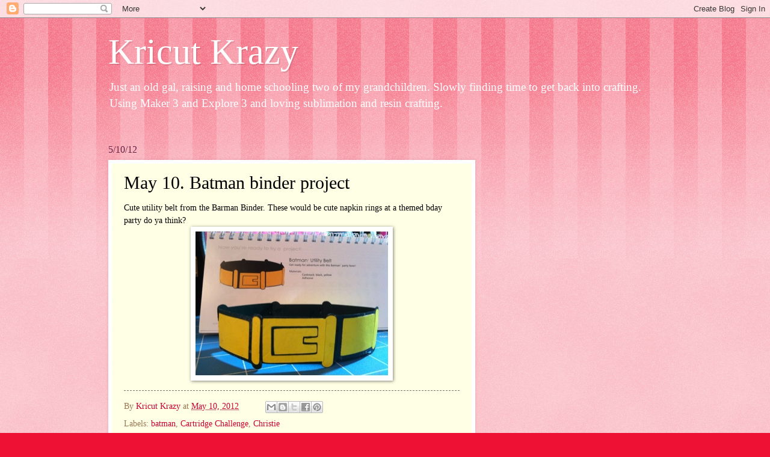

--- FILE ---
content_type: text/html; charset=UTF-8
request_url: http://www.kricutkrazy.com/2012/05/may-10-batman-binder-project.html
body_size: 22758
content:
<!DOCTYPE html>
<html class='v2' dir='ltr' lang='en'>
<head>
<link href='https://www.blogger.com/static/v1/widgets/335934321-css_bundle_v2.css' rel='stylesheet' type='text/css'/>
<meta content='width=1100' name='viewport'/>
<meta content='text/html; charset=UTF-8' http-equiv='Content-Type'/>
<meta content='blogger' name='generator'/>
<link href='http://www.kricutkrazy.com/favicon.ico' rel='icon' type='image/x-icon'/>
<link href='http://www.kricutkrazy.com/2012/05/may-10-batman-binder-project.html' rel='canonical'/>
<link rel="alternate" type="application/atom+xml" title="Kricut Krazy - Atom" href="http://www.kricutkrazy.com/feeds/posts/default" />
<link rel="alternate" type="application/rss+xml" title="Kricut Krazy - RSS" href="http://www.kricutkrazy.com/feeds/posts/default?alt=rss" />
<link rel="service.post" type="application/atom+xml" title="Kricut Krazy - Atom" href="https://www.blogger.com/feeds/3491163114297557065/posts/default" />

<link rel="alternate" type="application/atom+xml" title="Kricut Krazy - Atom" href="http://www.kricutkrazy.com/feeds/7111950230701656369/comments/default" />
<!--Can't find substitution for tag [blog.ieCssRetrofitLinks]-->
<link href='https://blogger.googleusercontent.com/img/b/R29vZ2xl/AVvXsEi_qJjdMUCiafVvopchorOj2if8eTOICwemv2MAIp4B49lZzmTSlk8n9_1rG3PTDXFNDmjdNcbJ4OkAIipoFtTO8qvJdLUw1iSZsC3yzbzDcwHPspnFBaL6zbe3Bv3aL_eR18QPDhpUD9zw/s640/blogger-image--477639123.jpg' rel='image_src'/>
<meta content='http://www.kricutkrazy.com/2012/05/may-10-batman-binder-project.html' property='og:url'/>
<meta content='May 10. Batman binder project' property='og:title'/>
<meta content='Cricut Explore, Paper crafting,Craft Organization, heat press, vinyl, heat transfer vinyl, Silhouette Cameo, SVG, Cutting Files,Cutting How To,' property='og:description'/>
<meta content='https://blogger.googleusercontent.com/img/b/R29vZ2xl/AVvXsEi_qJjdMUCiafVvopchorOj2if8eTOICwemv2MAIp4B49lZzmTSlk8n9_1rG3PTDXFNDmjdNcbJ4OkAIipoFtTO8qvJdLUw1iSZsC3yzbzDcwHPspnFBaL6zbe3Bv3aL_eR18QPDhpUD9zw/w1200-h630-p-k-no-nu/blogger-image--477639123.jpg' property='og:image'/>
<title>Kricut Krazy: May 10. Batman binder project</title>
<style id='page-skin-1' type='text/css'><!--
/*
-----------------------------------------------
Blogger Template Style
Name:     Watermark
Designer: Blogger
URL:      www.blogger.com
----------------------------------------------- */
/* Use this with templates/1ktemplate-*.html */
/* Content
----------------------------------------------- */
body {
font: normal normal 15px Georgia, Utopia, 'Palatino Linotype', Palatino, serif;
color: #000000;
background: #ee1133 url(https://resources.blogblog.com/blogblog/data/1kt/watermark/body_background_bubblegum.png) repeat scroll top center;
}
html body .content-outer {
min-width: 0;
max-width: 100%;
width: 100%;
}
.content-outer {
font-size: 92%;
}
a:link {
text-decoration:none;
color: #cc0033;
}
a:visited {
text-decoration:none;
color: #aa0033;
}
a:hover {
text-decoration:underline;
color: #aa0033;
}
.body-fauxcolumns .cap-top {
margin-top: 30px;
background: #ee1133 url(https://resources.blogblog.com/blogblog/data/1kt/watermark/body_overlay_bubblegum.png) repeat-x scroll top left;
height: 400px;
}
.content-inner {
padding: 0;
}
/* Header
----------------------------------------------- */
.header-inner .Header .titlewrapper,
.header-inner .Header .descriptionwrapper {
padding-left: 20px;
padding-right: 20px;
}
.Header h1 {
font: normal normal 60px Georgia, Utopia, 'Palatino Linotype', Palatino, serif;
color: #ffffff;
text-shadow: 2px 2px rgba(0, 0, 0, .1);
}
.Header h1 a {
color: #ffffff;
}
.Header .description {
font-size: 140%;
color: #ffffff;
}
/* Tabs
----------------------------------------------- */
.tabs-inner .section {
margin: 0 20px;
}
.tabs-inner .PageList, .tabs-inner .LinkList, .tabs-inner .Labels {
margin-left: -11px;
margin-right: -11px;
background-color: #ffdd99;
border-top: 3px solid #ffffff;
border-bottom: 3px solid #ffffff;
-moz-box-shadow: 0 0 10px rgba(0, 0, 0, .3);
-webkit-box-shadow: 0 0 10px rgba(0, 0, 0, .3);
-goog-ms-box-shadow: 0 0 10px rgba(0, 0, 0, .3);
box-shadow: 0 0 10px rgba(0, 0, 0, .3);
}
.tabs-inner .PageList .widget-content,
.tabs-inner .LinkList .widget-content,
.tabs-inner .Labels .widget-content {
margin: -3px -11px;
background: transparent url(https://resources.blogblog.com/blogblog/data/1kt/watermark/tabs_background_right_bubblegum.png)  no-repeat scroll right;
}
.tabs-inner .widget ul {
padding: 2px 25px;
max-height: 34px;
background: transparent url(https://resources.blogblog.com/blogblog/data/1kt/watermark/tabs_background_left_bubblegum.png) no-repeat scroll left;
}
.tabs-inner .widget li {
border: none;
}
.tabs-inner .widget li a {
display: inline-block;
padding: .25em 1em;
font: normal normal 20px Georgia, Utopia, 'Palatino Linotype', Palatino, serif;
color: #cc0033;
border-right: 1px solid transparent;
}
.tabs-inner .widget li:first-child a {
border-left: 1px solid transparent;
}
.tabs-inner .widget li.selected a, .tabs-inner .widget li a:hover {
color: #660000;
}
/* Headings
----------------------------------------------- */
h2 {
font: normal normal 20px Georgia, Utopia, 'Palatino Linotype', Palatino, serif;
color: #660033;
margin: 0 0 .5em;
}
h2.date-header {
font: normal normal 16px Georgia, Utopia, 'Palatino Linotype', Palatino, serif;
color: #662244;
}
/* Main
----------------------------------------------- */
.main-inner .column-center-inner,
.main-inner .column-left-inner,
.main-inner .column-right-inner {
padding: 0 5px;
}
.main-outer {
margin-top: 0;
background: transparent none no-repeat scroll top left;
}
.main-inner {
padding-top: 30px;
}
.main-cap-top {
position: relative;
}
.main-cap-top .cap-right {
position: absolute;
height: 0;
width: 100%;
bottom: 0;
background: transparent none repeat-x scroll bottom center;
}
.main-cap-top .cap-left {
position: absolute;
height: 245px;
width: 280px;
right: 0;
bottom: 0;
background: transparent none no-repeat scroll bottom left;
}
/* Posts
----------------------------------------------- */
.post-outer {
padding: 15px 20px;
margin: 0 0 25px;
background: #ffffe5 none repeat scroll top left;
_background-image: none;
border: solid 6px #ffffff;
-moz-box-shadow: 0 0 5px rgba(0, 0, 0, .1);
-webkit-box-shadow: 0 0 5px rgba(0, 0, 0, .1);
-goog-ms-box-shadow: 0 0 5px rgba(0, 0, 0, .1);
box-shadow: 0 0 5px rgba(0, 0, 0, .1);
}
h3.post-title {
font: normal normal 30px Georgia, Utopia, 'Palatino Linotype', Palatino, serif;
margin: 0;
}
.comments h4 {
font: normal normal 30px Georgia, Utopia, 'Palatino Linotype', Palatino, serif;
margin: 1em 0 0;
}
.post-body {
font-size: 105%;
line-height: 1.5;
position: relative;
}
.post-header {
margin: 0 0 1em;
color: #997755;
}
.post-footer {
margin: 10px 0 0;
padding: 10px 0 0;
color: #997755;
border-top: dashed 1px #777777;
}
#blog-pager {
font-size: 140%
}
#comments .comment-author {
padding-top: 1.5em;
border-top: dashed 1px #777777;
background-position: 0 1.5em;
}
#comments .comment-author:first-child {
padding-top: 0;
border-top: none;
}
.avatar-image-container {
margin: .2em 0 0;
}
/* Comments
----------------------------------------------- */
.comments .comments-content .icon.blog-author {
background-repeat: no-repeat;
background-image: url([data-uri]);
}
.comments .comments-content .loadmore a {
border-top: 1px solid #777777;
border-bottom: 1px solid #777777;
}
.comments .continue {
border-top: 2px solid #777777;
}
/* Widgets
----------------------------------------------- */
.widget ul, .widget #ArchiveList ul.flat {
padding: 0;
list-style: none;
}
.widget ul li, .widget #ArchiveList ul.flat li {
padding: .35em 0;
text-indent: 0;
border-top: dashed 1px #777777;
}
.widget ul li:first-child, .widget #ArchiveList ul.flat li:first-child {
border-top: none;
}
.widget .post-body ul {
list-style: disc;
}
.widget .post-body ul li {
border: none;
}
.widget .zippy {
color: #777777;
}
.post-body img, .post-body .tr-caption-container, .Profile img, .Image img,
.BlogList .item-thumbnail img {
padding: 5px;
background: #fff;
-moz-box-shadow: 1px 1px 5px rgba(0, 0, 0, .5);
-webkit-box-shadow: 1px 1px 5px rgba(0, 0, 0, .5);
-goog-ms-box-shadow: 1px 1px 5px rgba(0, 0, 0, .5);
box-shadow: 1px 1px 5px rgba(0, 0, 0, .5);
}
.post-body img, .post-body .tr-caption-container {
padding: 8px;
}
.post-body .tr-caption-container {
color: #333333;
}
.post-body .tr-caption-container img {
padding: 0;
background: transparent;
border: none;
-moz-box-shadow: 0 0 0 rgba(0, 0, 0, .1);
-webkit-box-shadow: 0 0 0 rgba(0, 0, 0, .1);
-goog-ms-box-shadow: 0 0 0 rgba(0, 0, 0, .1);
box-shadow: 0 0 0 rgba(0, 0, 0, .1);
}
/* Footer
----------------------------------------------- */
.footer-outer {
color:#000000;
background: #ffcccc url(https://resources.blogblog.com/blogblog/data/1kt/watermark/body_background_birds.png) repeat scroll top left;
}
.footer-outer a {
color: #cc0033;
}
.footer-outer a:visited {
color: #aa0033;
}
.footer-outer a:hover {
color: #aa0033;
}
.footer-outer .widget h2 {
color: #660033;
}
/* Mobile
----------------------------------------------- */
body.mobile  {
background-size: 100% auto;
}
.mobile .body-fauxcolumn-outer {
background: transparent none repeat scroll top left;
}
html .mobile .mobile-date-outer {
border-bottom: none;
background: #ffffe5 none repeat scroll top left;
_background-image: none;
margin-bottom: 10px;
}
.mobile .main-inner .date-outer {
padding: 0;
}
.mobile .main-inner .date-header {
margin: 10px;
}
.mobile .main-cap-top {
z-index: -1;
}
.mobile .content-outer {
font-size: 100%;
}
.mobile .post-outer {
padding: 10px;
}
.mobile .main-cap-top .cap-left {
background: transparent none no-repeat scroll bottom left;
}
.mobile .body-fauxcolumns .cap-top {
margin: 0;
}
.mobile-link-button {
background: #ffffe5 none repeat scroll top left;
}
.mobile-link-button a:link, .mobile-link-button a:visited {
color: #cc0033;
}
.mobile-index-date .date-header {
color: #662244;
}
.mobile-index-contents {
color: #000000;
}
.mobile .tabs-inner .section {
margin: 0;
}
.mobile .tabs-inner .PageList {
margin-left: 0;
margin-right: 0;
}
.mobile .tabs-inner .PageList .widget-content {
margin: 0;
color: #660000;
background: #ffffe5 none repeat scroll top left;
}
.mobile .tabs-inner .PageList .widget-content .pagelist-arrow {
border-left: 1px solid transparent;
}

--></style>
<style id='template-skin-1' type='text/css'><!--
body {
min-width: 960px;
}
.content-outer, .content-fauxcolumn-outer, .region-inner {
min-width: 960px;
max-width: 960px;
_width: 960px;
}
.main-inner .columns {
padding-left: 0;
padding-right: 310px;
}
.main-inner .fauxcolumn-center-outer {
left: 0;
right: 310px;
/* IE6 does not respect left and right together */
_width: expression(this.parentNode.offsetWidth -
parseInt("0") -
parseInt("310px") + 'px');
}
.main-inner .fauxcolumn-left-outer {
width: 0;
}
.main-inner .fauxcolumn-right-outer {
width: 310px;
}
.main-inner .column-left-outer {
width: 0;
right: 100%;
margin-left: -0;
}
.main-inner .column-right-outer {
width: 310px;
margin-right: -310px;
}
#layout {
min-width: 0;
}
#layout .content-outer {
min-width: 0;
width: 800px;
}
#layout .region-inner {
min-width: 0;
width: auto;
}
body#layout div.add_widget {
padding: 8px;
}
body#layout div.add_widget a {
margin-left: 32px;
}
--></style>
<script type='text/javascript'>
        (function(i,s,o,g,r,a,m){i['GoogleAnalyticsObject']=r;i[r]=i[r]||function(){
        (i[r].q=i[r].q||[]).push(arguments)},i[r].l=1*new Date();a=s.createElement(o),
        m=s.getElementsByTagName(o)[0];a.async=1;a.src=g;m.parentNode.insertBefore(a,m)
        })(window,document,'script','https://www.google-analytics.com/analytics.js','ga');
        ga('create', 'UA-23608332-1', 'auto', 'blogger');
        ga('blogger.send', 'pageview');
      </script>
<link href='https://www.blogger.com/dyn-css/authorization.css?targetBlogID=3491163114297557065&amp;zx=f541bbdb-f8d2-4f09-ae1e-0fa246d051a2' media='none' onload='if(media!=&#39;all&#39;)media=&#39;all&#39;' rel='stylesheet'/><noscript><link href='https://www.blogger.com/dyn-css/authorization.css?targetBlogID=3491163114297557065&amp;zx=f541bbdb-f8d2-4f09-ae1e-0fa246d051a2' rel='stylesheet'/></noscript>
<meta name='google-adsense-platform-account' content='ca-host-pub-1556223355139109'/>
<meta name='google-adsense-platform-domain' content='blogspot.com'/>

<!-- data-ad-client=ca-pub-1151260644657623 -->

</head>
<body class='loading variant-bubblegum'>
<div class='navbar section' id='navbar' name='Navbar'><div class='widget Navbar' data-version='1' id='Navbar1'><script type="text/javascript">
    function setAttributeOnload(object, attribute, val) {
      if(window.addEventListener) {
        window.addEventListener('load',
          function(){ object[attribute] = val; }, false);
      } else {
        window.attachEvent('onload', function(){ object[attribute] = val; });
      }
    }
  </script>
<div id="navbar-iframe-container"></div>
<script type="text/javascript" src="https://apis.google.com/js/platform.js"></script>
<script type="text/javascript">
      gapi.load("gapi.iframes:gapi.iframes.style.bubble", function() {
        if (gapi.iframes && gapi.iframes.getContext) {
          gapi.iframes.getContext().openChild({
              url: 'https://www.blogger.com/navbar/3491163114297557065?po\x3d7111950230701656369\x26origin\x3dhttp://www.kricutkrazy.com',
              where: document.getElementById("navbar-iframe-container"),
              id: "navbar-iframe"
          });
        }
      });
    </script><script type="text/javascript">
(function() {
var script = document.createElement('script');
script.type = 'text/javascript';
script.src = '//pagead2.googlesyndication.com/pagead/js/google_top_exp.js';
var head = document.getElementsByTagName('head')[0];
if (head) {
head.appendChild(script);
}})();
</script>
</div></div>
<div class='body-fauxcolumns'>
<div class='fauxcolumn-outer body-fauxcolumn-outer'>
<div class='cap-top'>
<div class='cap-left'></div>
<div class='cap-right'></div>
</div>
<div class='fauxborder-left'>
<div class='fauxborder-right'></div>
<div class='fauxcolumn-inner'>
</div>
</div>
<div class='cap-bottom'>
<div class='cap-left'></div>
<div class='cap-right'></div>
</div>
</div>
</div>
<div class='content'>
<div class='content-fauxcolumns'>
<div class='fauxcolumn-outer content-fauxcolumn-outer'>
<div class='cap-top'>
<div class='cap-left'></div>
<div class='cap-right'></div>
</div>
<div class='fauxborder-left'>
<div class='fauxborder-right'></div>
<div class='fauxcolumn-inner'>
</div>
</div>
<div class='cap-bottom'>
<div class='cap-left'></div>
<div class='cap-right'></div>
</div>
</div>
</div>
<div class='content-outer'>
<div class='content-cap-top cap-top'>
<div class='cap-left'></div>
<div class='cap-right'></div>
</div>
<div class='fauxborder-left content-fauxborder-left'>
<div class='fauxborder-right content-fauxborder-right'></div>
<div class='content-inner'>
<header>
<div class='header-outer'>
<div class='header-cap-top cap-top'>
<div class='cap-left'></div>
<div class='cap-right'></div>
</div>
<div class='fauxborder-left header-fauxborder-left'>
<div class='fauxborder-right header-fauxborder-right'></div>
<div class='region-inner header-inner'>
<div class='header section' id='header' name='Header'><div class='widget Header' data-version='1' id='Header1'>
<div id='header-inner'>
<div class='titlewrapper'>
<h1 class='title'>
<a href='http://www.kricutkrazy.com/'>
Kricut Krazy
</a>
</h1>
</div>
<div class='descriptionwrapper'>
<p class='description'><span>Just an old gal, raising and home schooling two of my grandchildren. Slowly finding time to get back into crafting.  Using Maker 3 and Explore 3 and loving sublimation and resin crafting. </span></p>
</div>
</div>
</div></div>
</div>
</div>
<div class='header-cap-bottom cap-bottom'>
<div class='cap-left'></div>
<div class='cap-right'></div>
</div>
</div>
</header>
<div class='tabs-outer'>
<div class='tabs-cap-top cap-top'>
<div class='cap-left'></div>
<div class='cap-right'></div>
</div>
<div class='fauxborder-left tabs-fauxborder-left'>
<div class='fauxborder-right tabs-fauxborder-right'></div>
<div class='region-inner tabs-inner'>
<div class='tabs no-items section' id='crosscol' name='Cross-Column'></div>
<div class='tabs no-items section' id='crosscol-overflow' name='Cross-Column 2'></div>
</div>
</div>
<div class='tabs-cap-bottom cap-bottom'>
<div class='cap-left'></div>
<div class='cap-right'></div>
</div>
</div>
<div class='main-outer'>
<div class='main-cap-top cap-top'>
<div class='cap-left'></div>
<div class='cap-right'></div>
</div>
<div class='fauxborder-left main-fauxborder-left'>
<div class='fauxborder-right main-fauxborder-right'></div>
<div class='region-inner main-inner'>
<div class='columns fauxcolumns'>
<div class='fauxcolumn-outer fauxcolumn-center-outer'>
<div class='cap-top'>
<div class='cap-left'></div>
<div class='cap-right'></div>
</div>
<div class='fauxborder-left'>
<div class='fauxborder-right'></div>
<div class='fauxcolumn-inner'>
</div>
</div>
<div class='cap-bottom'>
<div class='cap-left'></div>
<div class='cap-right'></div>
</div>
</div>
<div class='fauxcolumn-outer fauxcolumn-left-outer'>
<div class='cap-top'>
<div class='cap-left'></div>
<div class='cap-right'></div>
</div>
<div class='fauxborder-left'>
<div class='fauxborder-right'></div>
<div class='fauxcolumn-inner'>
</div>
</div>
<div class='cap-bottom'>
<div class='cap-left'></div>
<div class='cap-right'></div>
</div>
</div>
<div class='fauxcolumn-outer fauxcolumn-right-outer'>
<div class='cap-top'>
<div class='cap-left'></div>
<div class='cap-right'></div>
</div>
<div class='fauxborder-left'>
<div class='fauxborder-right'></div>
<div class='fauxcolumn-inner'>
</div>
</div>
<div class='cap-bottom'>
<div class='cap-left'></div>
<div class='cap-right'></div>
</div>
</div>
<!-- corrects IE6 width calculation -->
<div class='columns-inner'>
<div class='column-center-outer'>
<div class='column-center-inner'>
<div class='main section' id='main' name='Main'><div class='widget Blog' data-version='1' id='Blog1'>
<div class='blog-posts hfeed'>

          <div class="date-outer">
        
<h2 class='date-header'><span>5/10/12</span></h2>

          <div class="date-posts">
        
<div class='post-outer'>
<div class='post hentry uncustomized-post-template' itemprop='blogPost' itemscope='itemscope' itemtype='http://schema.org/BlogPosting'>
<meta content='https://blogger.googleusercontent.com/img/b/R29vZ2xl/AVvXsEi_qJjdMUCiafVvopchorOj2if8eTOICwemv2MAIp4B49lZzmTSlk8n9_1rG3PTDXFNDmjdNcbJ4OkAIipoFtTO8qvJdLUw1iSZsC3yzbzDcwHPspnFBaL6zbe3Bv3aL_eR18QPDhpUD9zw/s640/blogger-image--477639123.jpg' itemprop='image_url'/>
<meta content='3491163114297557065' itemprop='blogId'/>
<meta content='7111950230701656369' itemprop='postId'/>
<a name='7111950230701656369'></a>
<h3 class='post-title entry-title' itemprop='name'>
May 10. Batman binder project
</h3>
<div class='post-header'>
<div class='post-header-line-1'></div>
</div>
<div class='post-body entry-content' id='post-body-7111950230701656369' itemprop='description articleBody'>
Cute utility belt from the Barman Binder.  These would be cute napkin rings at a themed bday party do ya think?<br />
<div class="separator" style="clear: both; text-align: center;">
<a href="https://blogger.googleusercontent.com/img/b/R29vZ2xl/AVvXsEi_qJjdMUCiafVvopchorOj2if8eTOICwemv2MAIp4B49lZzmTSlk8n9_1rG3PTDXFNDmjdNcbJ4OkAIipoFtTO8qvJdLUw1iSZsC3yzbzDcwHPspnFBaL6zbe3Bv3aL_eR18QPDhpUD9zw/s640/blogger-image--477639123.jpg" imageanchor="1" style="margin-left: 1em; margin-right: 1em;"><img border="0" src="https://blogger.googleusercontent.com/img/b/R29vZ2xl/AVvXsEi_qJjdMUCiafVvopchorOj2if8eTOICwemv2MAIp4B49lZzmTSlk8n9_1rG3PTDXFNDmjdNcbJ4OkAIipoFtTO8qvJdLUw1iSZsC3yzbzDcwHPspnFBaL6zbe3Bv3aL_eR18QPDhpUD9zw/s640/blogger-image--477639123.jpg" /></a></div>
<div style='clear: both;'></div>
</div>
<div class='post-footer'>
<div class='post-footer-line post-footer-line-1'>
<span class='post-author vcard'>
By
<span class='fn' itemprop='author' itemscope='itemscope' itemtype='http://schema.org/Person'>
<meta content='https://www.blogger.com/profile/01583473563758680598' itemprop='url'/>
<a class='g-profile' href='https://www.blogger.com/profile/01583473563758680598' rel='author' title='author profile'>
<span itemprop='name'>Kricut Krazy</span>
</a>
</span>
</span>
<span class='post-timestamp'>
at
<meta content='http://www.kricutkrazy.com/2012/05/may-10-batman-binder-project.html' itemprop='url'/>
<a class='timestamp-link' href='http://www.kricutkrazy.com/2012/05/may-10-batman-binder-project.html' rel='bookmark' title='permanent link'><abbr class='published' itemprop='datePublished' title='2012-05-10T13:12:00-04:00'>May 10, 2012</abbr></a>
</span>
<span class='post-comment-link'>
</span>
<span class='post-icons'>
<span class='item-control blog-admin pid-1744743083'>
<a href='https://www.blogger.com/post-edit.g?blogID=3491163114297557065&postID=7111950230701656369&from=pencil' title='Edit Post'>
<img alt='' class='icon-action' height='18' src='https://resources.blogblog.com/img/icon18_edit_allbkg.gif' width='18'/>
</a>
</span>
</span>
<div class='post-share-buttons goog-inline-block'>
<a class='goog-inline-block share-button sb-email' href='https://www.blogger.com/share-post.g?blogID=3491163114297557065&postID=7111950230701656369&target=email' target='_blank' title='Email This'><span class='share-button-link-text'>Email This</span></a><a class='goog-inline-block share-button sb-blog' href='https://www.blogger.com/share-post.g?blogID=3491163114297557065&postID=7111950230701656369&target=blog' onclick='window.open(this.href, "_blank", "height=270,width=475"); return false;' target='_blank' title='BlogThis!'><span class='share-button-link-text'>BlogThis!</span></a><a class='goog-inline-block share-button sb-twitter' href='https://www.blogger.com/share-post.g?blogID=3491163114297557065&postID=7111950230701656369&target=twitter' target='_blank' title='Share to X'><span class='share-button-link-text'>Share to X</span></a><a class='goog-inline-block share-button sb-facebook' href='https://www.blogger.com/share-post.g?blogID=3491163114297557065&postID=7111950230701656369&target=facebook' onclick='window.open(this.href, "_blank", "height=430,width=640"); return false;' target='_blank' title='Share to Facebook'><span class='share-button-link-text'>Share to Facebook</span></a><a class='goog-inline-block share-button sb-pinterest' href='https://www.blogger.com/share-post.g?blogID=3491163114297557065&postID=7111950230701656369&target=pinterest' target='_blank' title='Share to Pinterest'><span class='share-button-link-text'>Share to Pinterest</span></a>
</div>
</div>
<div class='post-footer-line post-footer-line-2'>
<span class='post-labels'>
Labels:
<a href='http://www.kricutkrazy.com/search/label/batman' rel='tag'>batman</a>,
<a href='http://www.kricutkrazy.com/search/label/Cartridge%20Challenge' rel='tag'>Cartridge Challenge</a>,
<a href='http://www.kricutkrazy.com/search/label/Christie' rel='tag'>Christie</a>
</span>
</div>
<div class='post-footer-line post-footer-line-3'>
<span class='post-location'>
</span>
</div>
</div>
</div>
<div class='comments' id='comments'>
<a name='comments'></a>
<h4>9 comments:</h4>
<div class='comments-content'>
<script async='async' src='' type='text/javascript'></script>
<script type='text/javascript'>
    (function() {
      var items = null;
      var msgs = null;
      var config = {};

// <![CDATA[
      var cursor = null;
      if (items && items.length > 0) {
        cursor = parseInt(items[items.length - 1].timestamp) + 1;
      }

      var bodyFromEntry = function(entry) {
        var text = (entry &&
                    ((entry.content && entry.content.$t) ||
                     (entry.summary && entry.summary.$t))) ||
            '';
        if (entry && entry.gd$extendedProperty) {
          for (var k in entry.gd$extendedProperty) {
            if (entry.gd$extendedProperty[k].name == 'blogger.contentRemoved') {
              return '<span class="deleted-comment">' + text + '</span>';
            }
          }
        }
        return text;
      }

      var parse = function(data) {
        cursor = null;
        var comments = [];
        if (data && data.feed && data.feed.entry) {
          for (var i = 0, entry; entry = data.feed.entry[i]; i++) {
            var comment = {};
            // comment ID, parsed out of the original id format
            var id = /blog-(\d+).post-(\d+)/.exec(entry.id.$t);
            comment.id = id ? id[2] : null;
            comment.body = bodyFromEntry(entry);
            comment.timestamp = Date.parse(entry.published.$t) + '';
            if (entry.author && entry.author.constructor === Array) {
              var auth = entry.author[0];
              if (auth) {
                comment.author = {
                  name: (auth.name ? auth.name.$t : undefined),
                  profileUrl: (auth.uri ? auth.uri.$t : undefined),
                  avatarUrl: (auth.gd$image ? auth.gd$image.src : undefined)
                };
              }
            }
            if (entry.link) {
              if (entry.link[2]) {
                comment.link = comment.permalink = entry.link[2].href;
              }
              if (entry.link[3]) {
                var pid = /.*comments\/default\/(\d+)\?.*/.exec(entry.link[3].href);
                if (pid && pid[1]) {
                  comment.parentId = pid[1];
                }
              }
            }
            comment.deleteclass = 'item-control blog-admin';
            if (entry.gd$extendedProperty) {
              for (var k in entry.gd$extendedProperty) {
                if (entry.gd$extendedProperty[k].name == 'blogger.itemClass') {
                  comment.deleteclass += ' ' + entry.gd$extendedProperty[k].value;
                } else if (entry.gd$extendedProperty[k].name == 'blogger.displayTime') {
                  comment.displayTime = entry.gd$extendedProperty[k].value;
                }
              }
            }
            comments.push(comment);
          }
        }
        return comments;
      };

      var paginator = function(callback) {
        if (hasMore()) {
          var url = config.feed + '?alt=json&v=2&orderby=published&reverse=false&max-results=50';
          if (cursor) {
            url += '&published-min=' + new Date(cursor).toISOString();
          }
          window.bloggercomments = function(data) {
            var parsed = parse(data);
            cursor = parsed.length < 50 ? null
                : parseInt(parsed[parsed.length - 1].timestamp) + 1
            callback(parsed);
            window.bloggercomments = null;
          }
          url += '&callback=bloggercomments';
          var script = document.createElement('script');
          script.type = 'text/javascript';
          script.src = url;
          document.getElementsByTagName('head')[0].appendChild(script);
        }
      };
      var hasMore = function() {
        return !!cursor;
      };
      var getMeta = function(key, comment) {
        if ('iswriter' == key) {
          var matches = !!comment.author
              && comment.author.name == config.authorName
              && comment.author.profileUrl == config.authorUrl;
          return matches ? 'true' : '';
        } else if ('deletelink' == key) {
          return config.baseUri + '/comment/delete/'
               + config.blogId + '/' + comment.id;
        } else if ('deleteclass' == key) {
          return comment.deleteclass;
        }
        return '';
      };

      var replybox = null;
      var replyUrlParts = null;
      var replyParent = undefined;

      var onReply = function(commentId, domId) {
        if (replybox == null) {
          // lazily cache replybox, and adjust to suit this style:
          replybox = document.getElementById('comment-editor');
          if (replybox != null) {
            replybox.height = '250px';
            replybox.style.display = 'block';
            replyUrlParts = replybox.src.split('#');
          }
        }
        if (replybox && (commentId !== replyParent)) {
          replybox.src = '';
          document.getElementById(domId).insertBefore(replybox, null);
          replybox.src = replyUrlParts[0]
              + (commentId ? '&parentID=' + commentId : '')
              + '#' + replyUrlParts[1];
          replyParent = commentId;
        }
      };

      var hash = (window.location.hash || '#').substring(1);
      var startThread, targetComment;
      if (/^comment-form_/.test(hash)) {
        startThread = hash.substring('comment-form_'.length);
      } else if (/^c[0-9]+$/.test(hash)) {
        targetComment = hash.substring(1);
      }

      // Configure commenting API:
      var configJso = {
        'maxDepth': config.maxThreadDepth
      };
      var provider = {
        'id': config.postId,
        'data': items,
        'loadNext': paginator,
        'hasMore': hasMore,
        'getMeta': getMeta,
        'onReply': onReply,
        'rendered': true,
        'initComment': targetComment,
        'initReplyThread': startThread,
        'config': configJso,
        'messages': msgs
      };

      var render = function() {
        if (window.goog && window.goog.comments) {
          var holder = document.getElementById('comment-holder');
          window.goog.comments.render(holder, provider);
        }
      };

      // render now, or queue to render when library loads:
      if (window.goog && window.goog.comments) {
        render();
      } else {
        window.goog = window.goog || {};
        window.goog.comments = window.goog.comments || {};
        window.goog.comments.loadQueue = window.goog.comments.loadQueue || [];
        window.goog.comments.loadQueue.push(render);
      }
    })();
// ]]>
  </script>
<div id='comment-holder'>
<div class="comment-thread toplevel-thread"><ol id="top-ra"><li class="comment" id="c1361049363620527421"><div class="avatar-image-container"><img src="//www.blogger.com/img/blogger_logo_round_35.png" alt=""/></div><div class="comment-block"><div class="comment-header"><cite class="user"><a href="https://www.blogger.com/profile/14279535129058508455" rel="nofollow">The Craftin Mama</a></cite><span class="icon user "></span><span class="datetime secondary-text"><a rel="nofollow" href="http://www.kricutkrazy.com/2012/05/may-10-batman-binder-project.html?showComment=1336672570650#c1361049363620527421">May 10, 2012 at 1:56&#8239;PM</a></span></div><p class="comment-content">What a great idea!!  <br><br>Ildi-The Craftin Mama</p><span class="comment-actions secondary-text"><a class="comment-reply" target="_self" data-comment-id="1361049363620527421">Reply</a><span class="item-control blog-admin blog-admin pid-456935430"><a target="_self" href="https://www.blogger.com/comment/delete/3491163114297557065/1361049363620527421">Delete</a></span></span></div><div class="comment-replies"><div id="c1361049363620527421-rt" class="comment-thread inline-thread hidden"><span class="thread-toggle thread-expanded"><span class="thread-arrow"></span><span class="thread-count"><a target="_self">Replies</a></span></span><ol id="c1361049363620527421-ra" class="thread-chrome thread-expanded"><div></div><div id="c1361049363620527421-continue" class="continue"><a class="comment-reply" target="_self" data-comment-id="1361049363620527421">Reply</a></div></ol></div></div><div class="comment-replybox-single" id="c1361049363620527421-ce"></div></li><li class="comment" id="c5930744774013558819"><div class="avatar-image-container"><img src="//www.blogger.com/img/blogger_logo_round_35.png" alt=""/></div><div class="comment-block"><div class="comment-header"><cite class="user"><a href="https://www.blogger.com/profile/05756326565002964427" rel="nofollow">Lori</a></cite><span class="icon user "></span><span class="datetime secondary-text"><a rel="nofollow" href="http://www.kricutkrazy.com/2012/05/may-10-batman-binder-project.html?showComment=1336680943775#c5930744774013558819">May 10, 2012 at 4:15&#8239;PM</a></span></div><p class="comment-content">I bought this cartridge just because my developmentally disabled 19 year old is OBSESSED with Batman, and always has been. I can hardly wait to make stuff for him after we&#39;re done moving! :-)</p><span class="comment-actions secondary-text"><a class="comment-reply" target="_self" data-comment-id="5930744774013558819">Reply</a><span class="item-control blog-admin blog-admin pid-399907258"><a target="_self" href="https://www.blogger.com/comment/delete/3491163114297557065/5930744774013558819">Delete</a></span></span></div><div class="comment-replies"><div id="c5930744774013558819-rt" class="comment-thread inline-thread hidden"><span class="thread-toggle thread-expanded"><span class="thread-arrow"></span><span class="thread-count"><a target="_self">Replies</a></span></span><ol id="c5930744774013558819-ra" class="thread-chrome thread-expanded"><div></div><div id="c5930744774013558819-continue" class="continue"><a class="comment-reply" target="_self" data-comment-id="5930744774013558819">Reply</a></div></ol></div></div><div class="comment-replybox-single" id="c5930744774013558819-ce"></div></li><li class="comment" id="c5847942647952273381"><div class="avatar-image-container"><img src="//blogger.googleusercontent.com/img/b/R29vZ2xl/AVvXsEjrSerGy3zUAadotyvFj2VXdH3d_i3c0Rczz_gpnSYv3aosnPJ2sD930kskd4rAoD3zUN8W9UYPP0iM0Dk8wn-I3YJDWq07wQ_oAjymUJvYPlkser0xHOUpqtxOxyXMuA/s45-c/migdalia_header+%282%29.png" alt=""/></div><div class="comment-block"><div class="comment-header"><cite class="user"><a href="https://www.blogger.com/profile/07671871969329287080" rel="nofollow">Migdalia</a></cite><span class="icon user "></span><span class="datetime secondary-text"><a rel="nofollow" href="http://www.kricutkrazy.com/2012/05/may-10-batman-binder-project.html?showComment=1336707449717#c5847942647952273381">May 10, 2012 at 11:37&#8239;PM</a></span></div><p class="comment-content">OMG!It looks like the real thing,..LOL...Great idea.TFS</p><span class="comment-actions secondary-text"><a class="comment-reply" target="_self" data-comment-id="5847942647952273381">Reply</a><span class="item-control blog-admin blog-admin pid-595058570"><a target="_self" href="https://www.blogger.com/comment/delete/3491163114297557065/5847942647952273381">Delete</a></span></span></div><div class="comment-replies"><div id="c5847942647952273381-rt" class="comment-thread inline-thread hidden"><span class="thread-toggle thread-expanded"><span class="thread-arrow"></span><span class="thread-count"><a target="_self">Replies</a></span></span><ol id="c5847942647952273381-ra" class="thread-chrome thread-expanded"><div></div><div id="c5847942647952273381-continue" class="continue"><a class="comment-reply" target="_self" data-comment-id="5847942647952273381">Reply</a></div></ol></div></div><div class="comment-replybox-single" id="c5847942647952273381-ce"></div></li><li class="comment" id="c5047112878713210639"><div class="avatar-image-container"><img src="//blogger.googleusercontent.com/img/b/R29vZ2xl/AVvXsEiZM9fAHjpftfGr3TaPeItZi3ES8xcvlHat1ZsmB7WOuGzy8bASfzNYbG699e_wqa7_82veJs2JEFSPdDuzD79TJrM24oN53wRHrDCZyrlX-bJthCVJoDTD9q6KNoz5aw/s45-c/IMG_1065.JPG-%25253D.jpg%25252B.jpg" alt=""/></div><div class="comment-block"><div class="comment-header"><cite class="user"><a href="https://www.blogger.com/profile/08507098167661817917" rel="nofollow">Janis</a></cite><span class="icon user "></span><span class="datetime secondary-text"><a rel="nofollow" href="http://www.kricutkrazy.com/2012/05/may-10-batman-binder-project.html?showComment=1336776070837#c5047112878713210639">May 11, 2012 at 6:41&#8239;PM</a></span></div><p class="comment-content">Wow, that belt is awesome. A lot of little guys would love that cut.<br><br>TFS janis</p><span class="comment-actions secondary-text"><a class="comment-reply" target="_self" data-comment-id="5047112878713210639">Reply</a><span class="item-control blog-admin blog-admin pid-721905762"><a target="_self" href="https://www.blogger.com/comment/delete/3491163114297557065/5047112878713210639">Delete</a></span></span></div><div class="comment-replies"><div id="c5047112878713210639-rt" class="comment-thread inline-thread hidden"><span class="thread-toggle thread-expanded"><span class="thread-arrow"></span><span class="thread-count"><a target="_self">Replies</a></span></span><ol id="c5047112878713210639-ra" class="thread-chrome thread-expanded"><div></div><div id="c5047112878713210639-continue" class="continue"><a class="comment-reply" target="_self" data-comment-id="5047112878713210639">Reply</a></div></ol></div></div><div class="comment-replybox-single" id="c5047112878713210639-ce"></div></li><li class="comment" id="c6010697082704384801"><div class="avatar-image-container"><img src="//blogger.googleusercontent.com/img/b/R29vZ2xl/AVvXsEgCSIVxtJqfkDIXEzShB-r3Ih32EoAj3rtwCwprXV46l92zlRyUVIgfafdsj0mm3-J_YggRCHCVpHlGLGa6ZVxKlUcZ5qsXbLFI7hxEvhqI1a_mHrIVqN19nkf53QB0rVE/s45-c/sasha.bmp" alt=""/></div><div class="comment-block"><div class="comment-header"><cite class="user"><a href="https://www.blogger.com/profile/08336701187332380985" rel="nofollow">kim.scrapper</a></cite><span class="icon user "></span><span class="datetime secondary-text"><a rel="nofollow" href="http://www.kricutkrazy.com/2012/05/may-10-batman-binder-project.html?showComment=1336882954969#c6010697082704384801">May 13, 2012 at 12:22&#8239;AM</a></span></div><p class="comment-content">This would make an adorable napking ring for sure, super cute, tfs</p><span class="comment-actions secondary-text"><a class="comment-reply" target="_self" data-comment-id="6010697082704384801">Reply</a><span class="item-control blog-admin blog-admin pid-1894300492"><a target="_self" href="https://www.blogger.com/comment/delete/3491163114297557065/6010697082704384801">Delete</a></span></span></div><div class="comment-replies"><div id="c6010697082704384801-rt" class="comment-thread inline-thread hidden"><span class="thread-toggle thread-expanded"><span class="thread-arrow"></span><span class="thread-count"><a target="_self">Replies</a></span></span><ol id="c6010697082704384801-ra" class="thread-chrome thread-expanded"><div></div><div id="c6010697082704384801-continue" class="continue"><a class="comment-reply" target="_self" data-comment-id="6010697082704384801">Reply</a></div></ol></div></div><div class="comment-replybox-single" id="c6010697082704384801-ce"></div></li><li class="comment" id="c4460218541719355415"><div class="avatar-image-container"><img src="//blogger.googleusercontent.com/img/b/R29vZ2xl/AVvXsEgmKXJLJ8BoTCwW97lGXqr_kD2fcPqXMCahImtWEVq7Fn0iUG3FQNmi_-pXfT8x80WUeuvRPpKb9Rh1-gnnuwF-VY1MdiKIPqXqVITcdIPXgzDCpIq6oxAJZX4pkHm_rw/s45-c/2012-05-04_11-22-37_168.jpg" alt=""/></div><div class="comment-block"><div class="comment-header"><cite class="user"><a href="https://www.blogger.com/profile/16386622376579623617" rel="nofollow">recipegal.   Dawn</a></cite><span class="icon user "></span><span class="datetime secondary-text"><a rel="nofollow" href="http://www.kricutkrazy.com/2012/05/may-10-batman-binder-project.html?showComment=1336999824094#c4460218541719355415">May 14, 2012 at 8:50&#8239;AM</a></span></div><p class="comment-content">Nah Nah Nah Nah Nah Nah Nah Nah   Batman</p><span class="comment-actions secondary-text"><a class="comment-reply" target="_self" data-comment-id="4460218541719355415">Reply</a><span class="item-control blog-admin blog-admin pid-896050866"><a target="_self" href="https://www.blogger.com/comment/delete/3491163114297557065/4460218541719355415">Delete</a></span></span></div><div class="comment-replies"><div id="c4460218541719355415-rt" class="comment-thread inline-thread hidden"><span class="thread-toggle thread-expanded"><span class="thread-arrow"></span><span class="thread-count"><a target="_self">Replies</a></span></span><ol id="c4460218541719355415-ra" class="thread-chrome thread-expanded"><div></div><div id="c4460218541719355415-continue" class="continue"><a class="comment-reply" target="_self" data-comment-id="4460218541719355415">Reply</a></div></ol></div></div><div class="comment-replybox-single" id="c4460218541719355415-ce"></div></li><li class="comment" id="c1730948821460036272"><div class="avatar-image-container"><img src="//1.bp.blogspot.com/-a_knSJNroUE/ZP2I3b7U-3I/AAAAAAABNjQ/oKJiNk35ZKsVNOdWW-E0xu-ElUEVTGz8QCK4BGAYYCw/s35/RenderedImage.jpeg" alt=""/></div><div class="comment-block"><div class="comment-header"><cite class="user"><a href="https://www.blogger.com/profile/13297391061070528848" rel="nofollow">cema1cema</a></cite><span class="icon user "></span><span class="datetime secondary-text"><a rel="nofollow" href="http://www.kricutkrazy.com/2012/05/may-10-batman-binder-project.html?showComment=1337045987700#c1730948821460036272">May 14, 2012 at 9:39&#8239;PM</a></span></div><p class="comment-content">I think it would be great decorations for a party! Christina</p><span class="comment-actions secondary-text"><a class="comment-reply" target="_self" data-comment-id="1730948821460036272">Reply</a><span class="item-control blog-admin blog-admin pid-284500248"><a target="_self" href="https://www.blogger.com/comment/delete/3491163114297557065/1730948821460036272">Delete</a></span></span></div><div class="comment-replies"><div id="c1730948821460036272-rt" class="comment-thread inline-thread hidden"><span class="thread-toggle thread-expanded"><span class="thread-arrow"></span><span class="thread-count"><a target="_self">Replies</a></span></span><ol id="c1730948821460036272-ra" class="thread-chrome thread-expanded"><div></div><div id="c1730948821460036272-continue" class="continue"><a class="comment-reply" target="_self" data-comment-id="1730948821460036272">Reply</a></div></ol></div></div><div class="comment-replybox-single" id="c1730948821460036272-ce"></div></li><li class="comment" id="c1999616079130296898"><div class="avatar-image-container"><img src="//blogger.googleusercontent.com/img/b/R29vZ2xl/AVvXsEi7XBf4ARWstEy4ypJ2eCGCmsBLMSLKREkbOzrh5IqXKnqumA5Qa2YZC3zvY3QqH2lZievUvFesQ0arQt0Z2qSn8ck4OVahm-hW5QIRpiuBGsQmhyphenhyphenCoWhyphenhyphenXCIH52IDPz3Q/s45-c/Linda+2.JPG" alt=""/></div><div class="comment-block"><div class="comment-header"><cite class="user"><a href="https://www.blogger.com/profile/00458091980083193080" rel="nofollow">Ladybug</a></cite><span class="icon user "></span><span class="datetime secondary-text"><a rel="nofollow" href="http://www.kricutkrazy.com/2012/05/may-10-batman-binder-project.html?showComment=1337099152334#c1999616079130296898">May 15, 2012 at 12:25&#8239;PM</a></span></div><p class="comment-content">Great idea about using for a napkin ring.  :-)</p><span class="comment-actions secondary-text"><a class="comment-reply" target="_self" data-comment-id="1999616079130296898">Reply</a><span class="item-control blog-admin blog-admin pid-928712581"><a target="_self" href="https://www.blogger.com/comment/delete/3491163114297557065/1999616079130296898">Delete</a></span></span></div><div class="comment-replies"><div id="c1999616079130296898-rt" class="comment-thread inline-thread hidden"><span class="thread-toggle thread-expanded"><span class="thread-arrow"></span><span class="thread-count"><a target="_self">Replies</a></span></span><ol id="c1999616079130296898-ra" class="thread-chrome thread-expanded"><div></div><div id="c1999616079130296898-continue" class="continue"><a class="comment-reply" target="_self" data-comment-id="1999616079130296898">Reply</a></div></ol></div></div><div class="comment-replybox-single" id="c1999616079130296898-ce"></div></li><li class="comment" id="c6917428266425038924"><div class="avatar-image-container"><img src="//www.blogger.com/img/blogger_logo_round_35.png" alt=""/></div><div class="comment-block"><div class="comment-header"><cite class="user"><a href="https://www.blogger.com/profile/03308718294422886810" rel="nofollow">marymaci</a></cite><span class="icon user "></span><span class="datetime secondary-text"><a rel="nofollow" href="http://www.kricutkrazy.com/2012/05/may-10-batman-binder-project.html?showComment=1338312765323#c6917428266425038924">May 29, 2012 at 1:32&#8239;PM</a></span></div><p class="comment-content">A napkin ring is a great idea!  Wow - i have this cartridge!!  Have you seen all the tiny cuts on this one!?!</p><span class="comment-actions secondary-text"><a class="comment-reply" target="_self" data-comment-id="6917428266425038924">Reply</a><span class="item-control blog-admin blog-admin pid-232931695"><a target="_self" href="https://www.blogger.com/comment/delete/3491163114297557065/6917428266425038924">Delete</a></span></span></div><div class="comment-replies"><div id="c6917428266425038924-rt" class="comment-thread inline-thread hidden"><span class="thread-toggle thread-expanded"><span class="thread-arrow"></span><span class="thread-count"><a target="_self">Replies</a></span></span><ol id="c6917428266425038924-ra" class="thread-chrome thread-expanded"><div></div><div id="c6917428266425038924-continue" class="continue"><a class="comment-reply" target="_self" data-comment-id="6917428266425038924">Reply</a></div></ol></div></div><div class="comment-replybox-single" id="c6917428266425038924-ce"></div></li></ol><div id="top-continue" class="continue"><a class="comment-reply" target="_self">Add comment</a></div><div class="comment-replybox-thread" id="top-ce"></div><div class="loadmore hidden" data-post-id="7111950230701656369"><a target="_self">Load more...</a></div></div>
</div>
</div>
<p class='comment-footer'>
<div class='comment-form'>
<a name='comment-form'></a>
<p>Thank you for taking the time to provide feedback!  Have a great day :)</p>
<a href='https://www.blogger.com/comment/frame/3491163114297557065?po=7111950230701656369&hl=en&saa=85391&origin=http://www.kricutkrazy.com' id='comment-editor-src'></a>
<iframe allowtransparency='true' class='blogger-iframe-colorize blogger-comment-from-post' frameborder='0' height='410px' id='comment-editor' name='comment-editor' src='' width='100%'></iframe>
<script src='https://www.blogger.com/static/v1/jsbin/2830521187-comment_from_post_iframe.js' type='text/javascript'></script>
<script type='text/javascript'>
      BLOG_CMT_createIframe('https://www.blogger.com/rpc_relay.html');
    </script>
</div>
</p>
<div id='backlinks-container'>
<div id='Blog1_backlinks-container'>
</div>
</div>
</div>
</div>
<div class='inline-ad'>
<script async src="https://pagead2.googlesyndication.com/pagead/js/adsbygoogle.js"></script>
<!-- kricutkrazy_main_Blog1_1x1_as -->
<ins class="adsbygoogle"
     style="display:block"
     data-ad-client="ca-pub-1151260644657623"
     data-ad-host="ca-host-pub-1556223355139109"
     data-ad-host-channel="L0007"
     data-ad-slot="3839235489"
     data-ad-format="auto"
     data-full-width-responsive="true"></ins>
<script>
(adsbygoogle = window.adsbygoogle || []).push({});
</script>
</div>

        </div></div>
      
</div>
<div class='blog-pager' id='blog-pager'>
<span id='blog-pager-newer-link'>
<a class='blog-pager-newer-link' href='http://www.kricutkrazy.com/2012/05/pinkes-first-ever-blog-hop.html' id='Blog1_blog-pager-newer-link' title='Newer Post'>Newer Post</a>
</span>
<span id='blog-pager-older-link'>
<a class='blog-pager-older-link' href='http://www.kricutkrazy.com/2012/05/april-showers.html' id='Blog1_blog-pager-older-link' title='Older Post'>Older Post</a>
</span>
<a class='home-link' href='http://www.kricutkrazy.com/'>Home</a>
</div>
<div class='clear'></div>
<div class='post-feeds'>
<div class='feed-links'>
Subscribe to:
<a class='feed-link' href='http://www.kricutkrazy.com/feeds/7111950230701656369/comments/default' target='_blank' type='application/atom+xml'>Post Comments (Atom)</a>
</div>
</div>
</div><div class='widget FeaturedPost' data-version='1' id='FeaturedPost1'>
<div class='post-summary'>
<h3><a href='http://www.kricutkrazy.com/2020/01/backpack-and-t-shirts.html'>Backpack and T-shirt&#8217;s  </a></h3>
<p>
Back when Ragan was starting preschool, she wanted a Hello Kitty Backpack. The only one I could find was way out of our price range. So, I m...
</p>
<img class='image' src='https://blogger.googleusercontent.com/img/b/R29vZ2xl/AVvXsEiwRLFHZ8-4Yw9657VQYGXILZkGyXQVCxkHx5CerYZF75pGcEAztAnaAH_knHHqCvTdEz2CMA_2yBdG4bmcvZLa9fe4is3KusKsVp6h18S4cGkvSVGVTHjXfpvwAyQt3LwPhZeLb6Z9AWYx/s320/6D58A045-BC70-49A0-80E0-88AD52FED0AE.jpeg'/>
</div>
<style type='text/css'>
    .image {
      width: 100%;
    }
  </style>
<div class='clear'></div>
</div><div class='widget PopularPosts' data-version='1' id='PopularPosts1'>
<div class='widget-content popular-posts'>
<ul>
<li>
<div class='item-content'>
<div class='item-thumbnail'>
<a href='http://www.kricutkrazy.com/2010/08/lets-all-do-back-to-school-hop.html' target='_blank'>
<img alt='' border='0' src='https://lh3.googleusercontent.com/blogger_img_proxy/AEn0k_sCPGuKez61dRLOqQA4peM-GRTNxJaQJjo30RVQLdIn_Gtn6XTwOYRo5itvhfBbDkMq5_96BxS_3OFLcN_fQldoUNzQ1EshNulV3hCBjdD1zhuqttFlGCRdIi3X4ACqtLxg54QQ=w72-h72-p-k-no-nu'/>
</a>
</div>
<div class='item-title'><a href='http://www.kricutkrazy.com/2010/08/lets-all-do-back-to-school-hop.html'>Lets all do the Back to School HOP!!!!!!</a></div>
<div class='item-snippet'>Hey Hoppers! &#160;I hope you are here for the Back to School Hop hosted by Pink Cricut! &#160;Lots of fun things for you to do and projects to look a...</div>
</div>
<div style='clear: both;'></div>
</li>
<li>
<div class='item-content'>
<div class='item-thumbnail'>
<a href='http://www.kricutkrazy.com/2011/05/scrappin-with-my-bug-happy-birthday.html' target='_blank'>
<img alt='' border='0' src='https://blogger.googleusercontent.com/img/b/R29vZ2xl/AVvXsEj5XDD7-b6nSuUiARPMoxC1Tf79aQg_X8mxYwJ3-JxdG2qmz-aTo1t_GT8Ec_DU-PDLo0dMujuksS5cgbI1Y6Sd3fbDZUX4vBXzFfLO-8Ya1keEB3p_l_zijltzPOSbC79MFtIFdDZROJUE/w72-h72-p-k-no-nu/2011-05-21+01.10.24.jpg'/>
</a>
</div>
<div class='item-title'><a href='http://www.kricutkrazy.com/2011/05/scrappin-with-my-bug-happy-birthday.html'>Scrappin with my Bug Happy Birthday Blog Hop!</a></div>
<div class='item-snippet'>Hey Krazies!   My sweet friend Michelle from Scrappin with my Bug is having a birthday!&#160; We&#39;re celebrating by gathering a bunch of fun l...</div>
</div>
<div style='clear: both;'></div>
</li>
<li>
<div class='item-content'>
<div class='item-title'><a href='http://www.kricutkrazy.com/2010/09/you-are-going-to-love-this-video-trust.html'>You are going to LOVE this video. TRUST ME!</a></div>
<div class='item-snippet'>How do you store your 12x12 paper?&#160; Do you like those Vertical folders from Cropper Hopper? &#160; See that? 5.88.&#160; I love them, but I needed 15 ...</div>
</div>
<div style='clear: both;'></div>
</li>
</ul>
<div class='clear'></div>
</div>
</div></div>
</div>
</div>
<div class='column-left-outer'>
<div class='column-left-inner'>
<aside>
</aside>
</div>
</div>
<div class='column-right-outer'>
<div class='column-right-inner'>
<aside>
<div class='sidebar section' id='sidebar-right-1'><div class='widget AdSense' data-version='1' id='AdSense1'>
<div class='widget-content'>
<script async src="https://pagead2.googlesyndication.com/pagead/js/adsbygoogle.js"></script>
<!-- kricutkrazy_sidebar-right-1_AdSense1_1x1_as -->
<ins class="adsbygoogle"
     style="display:block"
     data-ad-client="ca-pub-1151260644657623"
     data-ad-host="ca-host-pub-1556223355139109"
     data-ad-host-channel="L0001"
     data-ad-slot="2526153818"
     data-ad-format="auto"
     data-full-width-responsive="true"></ins>
<script>
(adsbygoogle = window.adsbygoogle || []).push({});
</script>
<div class='clear'></div>
</div>
</div><div class='widget BlogArchive' data-version='1' id='BlogArchive1'>
<h2>Blog Archive</h2>
<div class='widget-content'>
<div id='ArchiveList'>
<div id='BlogArchive1_ArchiveList'>
<select id='BlogArchive1_ArchiveMenu'>
<option value=''>Blog Archive</option>
<option value='http://www.kricutkrazy.com/2020/01/'>January (2)</option>
<option value='http://www.kricutkrazy.com/2017/07/'>July (1)</option>
<option value='http://www.kricutkrazy.com/2015/10/'>October (1)</option>
<option value='http://www.kricutkrazy.com/2015/05/'>May (1)</option>
<option value='http://www.kricutkrazy.com/2014/11/'>November (1)</option>
<option value='http://www.kricutkrazy.com/2014/10/'>October (5)</option>
<option value='http://www.kricutkrazy.com/2014/05/'>May (1)</option>
<option value='http://www.kricutkrazy.com/2013/12/'>December (1)</option>
<option value='http://www.kricutkrazy.com/2013/11/'>November (6)</option>
<option value='http://www.kricutkrazy.com/2013/10/'>October (1)</option>
<option value='http://www.kricutkrazy.com/2013/09/'>September (4)</option>
<option value='http://www.kricutkrazy.com/2013/07/'>July (1)</option>
<option value='http://www.kricutkrazy.com/2013/05/'>May (2)</option>
<option value='http://www.kricutkrazy.com/2013/04/'>April (2)</option>
<option value='http://www.kricutkrazy.com/2013/01/'>January (3)</option>
<option value='http://www.kricutkrazy.com/2012/12/'>December (2)</option>
<option value='http://www.kricutkrazy.com/2012/11/'>November (2)</option>
<option value='http://www.kricutkrazy.com/2012/10/'>October (1)</option>
<option value='http://www.kricutkrazy.com/2012/09/'>September (8)</option>
<option value='http://www.kricutkrazy.com/2012/08/'>August (11)</option>
<option value='http://www.kricutkrazy.com/2012/07/'>July (18)</option>
<option value='http://www.kricutkrazy.com/2012/06/'>June (12)</option>
<option value='http://www.kricutkrazy.com/2012/05/'>May (33)</option>
<option value='http://www.kricutkrazy.com/2012/04/'>April (14)</option>
<option value='http://www.kricutkrazy.com/2012/03/'>March (4)</option>
<option value='http://www.kricutkrazy.com/2012/02/'>February (2)</option>
<option value='http://www.kricutkrazy.com/2012/01/'>January (5)</option>
<option value='http://www.kricutkrazy.com/2011/12/'>December (5)</option>
<option value='http://www.kricutkrazy.com/2011/11/'>November (1)</option>
<option value='http://www.kricutkrazy.com/2011/10/'>October (1)</option>
<option value='http://www.kricutkrazy.com/2011/09/'>September (1)</option>
<option value='http://www.kricutkrazy.com/2011/07/'>July (1)</option>
<option value='http://www.kricutkrazy.com/2011/06/'>June (1)</option>
<option value='http://www.kricutkrazy.com/2011/05/'>May (4)</option>
<option value='http://www.kricutkrazy.com/2011/04/'>April (3)</option>
<option value='http://www.kricutkrazy.com/2011/03/'>March (3)</option>
<option value='http://www.kricutkrazy.com/2011/02/'>February (1)</option>
<option value='http://www.kricutkrazy.com/2011/01/'>January (13)</option>
<option value='http://www.kricutkrazy.com/2010/12/'>December (1)</option>
<option value='http://www.kricutkrazy.com/2010/11/'>November (13)</option>
<option value='http://www.kricutkrazy.com/2010/10/'>October (14)</option>
<option value='http://www.kricutkrazy.com/2010/09/'>September (29)</option>
<option value='http://www.kricutkrazy.com/2010/08/'>August (34)</option>
<option value='http://www.kricutkrazy.com/2010/07/'>July (60)</option>
<option value='http://www.kricutkrazy.com/2010/06/'>June (26)</option>
</select>
</div>
</div>
<div class='clear'></div>
</div>
</div><div class='widget Label' data-version='1' id='Label1'>
<h2>Labels</h2>
<div class='widget-content cloud-label-widget-content'>
<span class='label-size label-size-1'>
<a dir='ltr' href='http://www.kricutkrazy.com/search/label/12x12%20storage'>12x12 storage</a>
</span>
<span class='label-size label-size-1'>
<a dir='ltr' href='http://www.kricutkrazy.com/search/label/2013%20Challenge'>2013 Challenge</a>
</span>
<span class='label-size label-size-2'>
<a dir='ltr' href='http://www.kricutkrazy.com/search/label/3%20birds%20on%20parade'>3 birds on parade</a>
</span>
<span class='label-size label-size-1'>
<a dir='ltr' href='http://www.kricutkrazy.com/search/label/3x3%20note%20cards'>3x3 note cards</a>
</span>
<span class='label-size label-size-2'>
<a dir='ltr' href='http://www.kricutkrazy.com/search/label/50%20states'>50 states</a>
</span>
<span class='label-size label-size-1'>
<a dir='ltr' href='http://www.kricutkrazy.com/search/label/911'>911</a>
</span>
<span class='label-size label-size-2'>
<a dir='ltr' href='http://www.kricutkrazy.com/search/label/accent%20essentials'>accent essentials</a>
</span>
<span class='label-size label-size-1'>
<a dir='ltr' href='http://www.kricutkrazy.com/search/label/Adhesives'>Adhesives</a>
</span>
<span class='label-size label-size-1'>
<a dir='ltr' href='http://www.kricutkrazy.com/search/label/all%20holidays%20stamp%20set'>all holidays stamp set</a>
</span>
<span class='label-size label-size-2'>
<a dir='ltr' href='http://www.kricutkrazy.com/search/label/all%20mixed%20up'>all mixed up</a>
</span>
<span class='label-size label-size-2'>
<a dir='ltr' href='http://www.kricutkrazy.com/search/label/all%20sports'>all sports</a>
</span>
<span class='label-size label-size-2'>
<a dir='ltr' href='http://www.kricutkrazy.com/search/label/Alphalicious'>Alphalicious</a>
</span>
<span class='label-size label-size-1'>
<a dir='ltr' href='http://www.kricutkrazy.com/search/label/Animal%20Kingdom'>Animal Kingdom</a>
</span>
<span class='label-size label-size-1'>
<a dir='ltr' href='http://www.kricutkrazy.com/search/label/announcement'>announcement</a>
</span>
<span class='label-size label-size-1'>
<a dir='ltr' href='http://www.kricutkrazy.com/search/label/April%20Showers'>April Showers</a>
</span>
<span class='label-size label-size-1'>
<a dir='ltr' href='http://www.kricutkrazy.com/search/label/art%20nouveau'>art nouveau</a>
</span>
<span class='label-size label-size-3'>
<a dir='ltr' href='http://www.kricutkrazy.com/search/label/Art%20Philosophy'>Art Philosophy</a>
</span>
<span class='label-size label-size-1'>
<a dir='ltr' href='http://www.kricutkrazy.com/search/label/Ashlyns%20Alphabet'>Ashlyns Alphabet</a>
</span>
<span class='label-size label-size-1'>
<a dir='ltr' href='http://www.kricutkrazy.com/search/label/ATG'>ATG</a>
</span>
<span class='label-size label-size-1'>
<a dir='ltr' href='http://www.kricutkrazy.com/search/label/AZZ'>AZZ</a>
</span>
<span class='label-size label-size-1'>
<a dir='ltr' href='http://www.kricutkrazy.com/search/label/b%20is%20for%20boy'>b is for boy</a>
</span>
<span class='label-size label-size-1'>
<a dir='ltr' href='http://www.kricutkrazy.com/search/label/baby%20shower'>baby shower</a>
</span>
<span class='label-size label-size-2'>
<a dir='ltr' href='http://www.kricutkrazy.com/search/label/Base%20Camp'>Base Camp</a>
</span>
<span class='label-size label-size-1'>
<a dir='ltr' href='http://www.kricutkrazy.com/search/label/basketball'>basketball</a>
</span>
<span class='label-size label-size-1'>
<a dir='ltr' href='http://www.kricutkrazy.com/search/label/batman'>batman</a>
</span>
<span class='label-size label-size-1'>
<a dir='ltr' href='http://www.kricutkrazy.com/search/label/beautiful%20wings%20embosslit'>beautiful wings embosslit</a>
</span>
<span class='label-size label-size-2'>
<a dir='ltr' href='http://www.kricutkrazy.com/search/label/Best%20of%20Pixar'>Best of Pixar</a>
</span>
<span class='label-size label-size-2'>
<a dir='ltr' href='http://www.kricutkrazy.com/search/label/beyond%20birthdays'>beyond birthdays</a>
</span>
<span class='label-size label-size-1'>
<a dir='ltr' href='http://www.kricutkrazy.com/search/label/Billionaire'>Billionaire</a>
</span>
<span class='label-size label-size-2'>
<a dir='ltr' href='http://www.kricutkrazy.com/search/label/Binder%20Project'>Binder Project</a>
</span>
<span class='label-size label-size-1'>
<a dir='ltr' href='http://www.kricutkrazy.com/search/label/birthday%20bash'>birthday bash</a>
</span>
<span class='label-size label-size-1'>
<a dir='ltr' href='http://www.kricutkrazy.com/search/label/bitty%20banner'>bitty banner</a>
</span>
<span class='label-size label-size-1'>
<a dir='ltr' href='http://www.kricutkrazy.com/search/label/bitty%20banners%20framelits'>bitty banners framelits</a>
</span>
<span class='label-size label-size-2'>
<a dir='ltr' href='http://www.kricutkrazy.com/search/label/Block%20Party'>Block Party</a>
</span>
<span class='label-size label-size-4'>
<a dir='ltr' href='http://www.kricutkrazy.com/search/label/Blog%20Candy'>Blog Candy</a>
</span>
<span class='label-size label-size-3'>
<a dir='ltr' href='http://www.kricutkrazy.com/search/label/Blog%20Hop'>Blog Hop</a>
</span>
<span class='label-size label-size-1'>
<a dir='ltr' href='http://www.kricutkrazy.com/search/label/blog%20update'>blog update</a>
</span>
<span class='label-size label-size-2'>
<a dir='ltr' href='http://www.kricutkrazy.com/search/label/Bloom'>Bloom</a>
</span>
<span class='label-size label-size-2'>
<a dir='ltr' href='http://www.kricutkrazy.com/search/label/botanicals'>botanicals</a>
</span>
<span class='label-size label-size-1'>
<a dir='ltr' href='http://www.kricutkrazy.com/search/label/bragging'>bragging</a>
</span>
<span class='label-size label-size-1'>
<a dir='ltr' href='http://www.kricutkrazy.com/search/label/cake%20banner'>cake banner</a>
</span>
<span class='label-size label-size-1'>
<a dir='ltr' href='http://www.kricutkrazy.com/search/label/Calligraphy'>Calligraphy</a>
</span>
<span class='label-size label-size-2'>
<a dir='ltr' href='http://www.kricutkrazy.com/search/label/Cameo'>Cameo</a>
</span>
<span class='label-size label-size-1'>
<a dir='ltr' href='http://www.kricutkrazy.com/search/label/campin%20critters'>campin critters</a>
</span>
<span class='label-size label-size-1'>
<a dir='ltr' href='http://www.kricutkrazy.com/search/label/Candle%20Lamps'>Candle Lamps</a>
</span>
<span class='label-size label-size-1'>
<a dir='ltr' href='http://www.kricutkrazy.com/search/label/candy%20cane'>candy cane</a>
</span>
<span class='label-size label-size-2'>
<a dir='ltr' href='http://www.kricutkrazy.com/search/label/Canvas'>Canvas</a>
</span>
<span class='label-size label-size-1'>
<a dir='ltr' href='http://www.kricutkrazy.com/search/label/Card%20Box'>Card Box</a>
</span>
<span class='label-size label-size-2'>
<a dir='ltr' href='http://www.kricutkrazy.com/search/label/Card%20Request'>Card Request</a>
</span>
<span class='label-size label-size-1'>
<a dir='ltr' href='http://www.kricutkrazy.com/search/label/Cars'>Cars</a>
</span>
<span class='label-size label-size-5'>
<a dir='ltr' href='http://www.kricutkrazy.com/search/label/Cartridge%20Challenge'>Cartridge Challenge</a>
</span>
<span class='label-size label-size-2'>
<a dir='ltr' href='http://www.kricutkrazy.com/search/label/carts%20for%20sale'>carts for sale</a>
</span>
<span class='label-size label-size-1'>
<a dir='ltr' href='http://www.kricutkrazy.com/search/label/castle%20card'>castle card</a>
</span>
<span class='label-size label-size-1'>
<a dir='ltr' href='http://www.kricutkrazy.com/search/label/Cat'>Cat</a>
</span>
<span class='label-size label-size-1'>
<a dir='ltr' href='http://www.kricutkrazy.com/search/label/catching%20up'>catching up</a>
</span>
<span class='label-size label-size-1'>
<a dir='ltr' href='http://www.kricutkrazy.com/search/label/Celebrations'>Celebrations</a>
</span>
<span class='label-size label-size-1'>
<a dir='ltr' href='http://www.kricutkrazy.com/search/label/Ceramic%20Tile'>Ceramic Tile</a>
</span>
<span class='label-size label-size-1'>
<a dir='ltr' href='http://www.kricutkrazy.com/search/label/changes'>changes</a>
</span>
<span class='label-size label-size-1'>
<a dir='ltr' href='http://www.kricutkrazy.com/search/label/Cherry%20Limeade'>Cherry Limeade</a>
</span>
<span class='label-size label-size-3'>
<a dir='ltr' href='http://www.kricutkrazy.com/search/label/Christie'>Christie</a>
</span>
<span class='label-size label-size-3'>
<a dir='ltr' href='http://www.kricutkrazy.com/search/label/Christmas'>Christmas</a>
</span>
<span class='label-size label-size-1'>
<a dir='ltr' href='http://www.kricutkrazy.com/search/label/christmas%20card'>christmas card</a>
</span>
<span class='label-size label-size-1'>
<a dir='ltr' href='http://www.kricutkrazy.com/search/label/Christmas%20Cheer'>Christmas Cheer</a>
</span>
<span class='label-size label-size-1'>
<a dir='ltr' href='http://www.kricutkrazy.com/search/label/christmas%20club'>christmas club</a>
</span>
<span class='label-size label-size-1'>
<a dir='ltr' href='http://www.kricutkrazy.com/search/label/Christmas%20Tins'>Christmas Tins</a>
</span>
<span class='label-size label-size-2'>
<a dir='ltr' href='http://www.kricutkrazy.com/search/label/christmas%20treats'>christmas treats</a>
</span>
<span class='label-size label-size-2'>
<a dir='ltr' href='http://www.kricutkrazy.com/search/label/Cindy%20Loo'>Cindy Loo</a>
</span>
<span class='label-size label-size-2'>
<a dir='ltr' href='http://www.kricutkrazy.com/search/label/clear%20cups'>clear cups</a>
</span>
<span class='label-size label-size-1'>
<a dir='ltr' href='http://www.kricutkrazy.com/search/label/clipboards'>clipboards</a>
</span>
<span class='label-size label-size-2'>
<a dir='ltr' href='http://www.kricutkrazy.com/search/label/close%20to%20my%20heart'>close to my heart</a>
</span>
<span class='label-size label-size-1'>
<a dir='ltr' href='http://www.kricutkrazy.com/search/label/Coming%20Up'>Coming Up</a>
</span>
<span class='label-size label-size-1'>
<a dir='ltr' href='http://www.kricutkrazy.com/search/label/coredinations'>coredinations</a>
</span>
<span class='label-size label-size-2'>
<a dir='ltr' href='http://www.kricutkrazy.com/search/label/Country%20LIfe'>Country LIfe</a>
</span>
<span class='label-size label-size-1'>
<a dir='ltr' href='http://www.kricutkrazy.com/search/label/crabs'>crabs</a>
</span>
<span class='label-size label-size-3'>
<a dir='ltr' href='http://www.kricutkrazy.com/search/label/craft%20room'>craft room</a>
</span>
<span class='label-size label-size-3'>
<a dir='ltr' href='http://www.kricutkrazy.com/search/label/Create%20a%20Critter'>Create a Critter</a>
</span>
<span class='label-size label-size-1'>
<a dir='ltr' href='http://www.kricutkrazy.com/search/label/Cricut'>Cricut</a>
</span>
<span class='label-size label-size-2'>
<a dir='ltr' href='http://www.kricutkrazy.com/search/label/Cricut%20Artiste'>Cricut Artiste</a>
</span>
<span class='label-size label-size-3'>
<a dir='ltr' href='http://www.kricutkrazy.com/search/label/Cricut%20Circle'>Cricut Circle</a>
</span>
<span class='label-size label-size-1'>
<a dir='ltr' href='http://www.kricutkrazy.com/search/label/Cricut%20Craftroom%20basics'>Cricut Craftroom basics</a>
</span>
<span class='label-size label-size-2'>
<a dir='ltr' href='http://www.kricutkrazy.com/search/label/Cricut%20Explore'>Cricut Explore</a>
</span>
<span class='label-size label-size-2'>
<a dir='ltr' href='http://www.kricutkrazy.com/search/label/Cricut%20Lite'>Cricut Lite</a>
</span>
<span class='label-size label-size-2'>
<a dir='ltr' href='http://www.kricutkrazy.com/search/label/cricut%20sale'>cricut sale</a>
</span>
<span class='label-size label-size-1'>
<a dir='ltr' href='http://www.kricutkrazy.com/search/label/Cricut%20Sampler'>Cricut Sampler</a>
</span>
<span class='label-size label-size-2'>
<a dir='ltr' href='http://www.kricutkrazy.com/search/label/Ctmh'>Ctmh</a>
</span>
<span class='label-size label-size-1'>
<a dir='ltr' href='http://www.kricutkrazy.com/search/label/cutting%20machine'>cutting machine</a>
</span>
<span class='label-size label-size-3'>
<a dir='ltr' href='http://www.kricutkrazy.com/search/label/Cuttlebug'>Cuttlebug</a>
</span>
<span class='label-size label-size-3'>
<a dir='ltr' href='http://www.kricutkrazy.com/search/label/Deals'>Deals</a>
</span>
<span class='label-size label-size-2'>
<a dir='ltr' href='http://www.kricutkrazy.com/search/label/Design%20Space'>Design Space</a>
</span>
<span class='label-size label-size-2'>
<a dir='ltr' href='http://www.kricutkrazy.com/search/label/Design%20Team'>Design Team</a>
</span>
<span class='label-size label-size-1'>
<a dir='ltr' href='http://www.kricutkrazy.com/search/label/Designer%20Calendar'>Designer Calendar</a>
</span>
<span class='label-size label-size-1'>
<a dir='ltr' href='http://www.kricutkrazy.com/search/label/destinations'>destinations</a>
</span>
<span class='label-size label-size-2'>
<a dir='ltr' href='http://www.kricutkrazy.com/search/label/DIY'>DIY</a>
</span>
<span class='label-size label-size-1'>
<a dir='ltr' href='http://www.kricutkrazy.com/search/label/Don%20Juan'>Don Juan</a>
</span>
<span class='label-size label-size-1'>
<a dir='ltr' href='http://www.kricutkrazy.com/search/label/Doodle%20Charms'>Doodle Charms</a>
</span>
<span class='label-size label-size-1'>
<a dir='ltr' href='http://www.kricutkrazy.com/search/label/Doodlebug'>Doodlebug</a>
</span>
<span class='label-size label-size-1'>
<a dir='ltr' href='http://www.kricutkrazy.com/search/label/E2'>E2</a>
</span>
<span class='label-size label-size-1'>
<a dir='ltr' href='http://www.kricutkrazy.com/search/label/Easter'>Easter</a>
</span>
<span class='label-size label-size-1'>
<a dir='ltr' href='http://www.kricutkrazy.com/search/label/easy'>easy</a>
</span>
<span class='label-size label-size-2'>
<a dir='ltr' href='http://www.kricutkrazy.com/search/label/easy%20card'>easy card</a>
</span>
<span class='label-size label-size-1'>
<a dir='ltr' href='http://www.kricutkrazy.com/search/label/easy%20events'>easy events</a>
</span>
<span class='label-size label-size-1'>
<a dir='ltr' href='http://www.kricutkrazy.com/search/label/enchantment%20elegance%20dsp'>enchantment elegance dsp</a>
</span>
<span class='label-size label-size-1'>
<a dir='ltr' href='http://www.kricutkrazy.com/search/label/Everyday%20Paper%20Dolls'>Everyday Paper Dolls</a>
</span>
<span class='label-size label-size-3'>
<a dir='ltr' href='http://www.kricutkrazy.com/search/label/Explore'>Explore</a>
</span>
<span class='label-size label-size-1'>
<a dir='ltr' href='http://www.kricutkrazy.com/search/label/fabulous%20finds'>fabulous finds</a>
</span>
<span class='label-size label-size-1'>
<a dir='ltr' href='http://www.kricutkrazy.com/search/label/Fall'>Fall</a>
</span>
<span class='label-size label-size-2'>
<a dir='ltr' href='http://www.kricutkrazy.com/search/label/favorite%20things'>favorite things</a>
</span>
<span class='label-size label-size-1'>
<a dir='ltr' href='http://www.kricutkrazy.com/search/label/finial%20press%20embossing%20folder'>finial press embossing folder</a>
</span>
<span class='label-size label-size-1'>
<a dir='ltr' href='http://www.kricutkrazy.com/search/label/first%20card%20ever'>first card ever</a>
</span>
<span class='label-size label-size-1'>
<a dir='ltr' href='http://www.kricutkrazy.com/search/label/Floral'>Floral</a>
</span>
<span class='label-size label-size-1'>
<a dir='ltr' href='http://www.kricutkrazy.com/search/label/flourish%20designer%20frames'>flourish designer frames</a>
</span>
<span class='label-size label-size-1'>
<a dir='ltr' href='http://www.kricutkrazy.com/search/label/football'>football</a>
</span>
<span class='label-size label-size-1'>
<a dir='ltr' href='http://www.kricutkrazy.com/search/label/Forever%20Young'>Forever Young</a>
</span>
<span class='label-size label-size-2'>
<a dir='ltr' href='http://www.kricutkrazy.com/search/label/French%20Manor'>French Manor</a>
</span>
<span class='label-size label-size-2'>
<a dir='ltr' href='http://www.kricutkrazy.com/search/label/freshly%20picked'>freshly picked</a>
</span>
<span class='label-size label-size-1'>
<a dir='ltr' href='http://www.kricutkrazy.com/search/label/friends'>friends</a>
</span>
<span class='label-size label-size-1'>
<a dir='ltr' href='http://www.kricutkrazy.com/search/label/From%20my%20kitchen'>From my kitchen</a>
</span>
<span class='label-size label-size-1'>
<a dir='ltr' href='http://www.kricutkrazy.com/search/label/Frugal'>Frugal</a>
</span>
<span class='label-size label-size-2'>
<a dir='ltr' href='http://www.kricutkrazy.com/search/label/garden%20of%20words'>garden of words</a>
</span>
<span class='label-size label-size-1'>
<a dir='ltr' href='http://www.kricutkrazy.com/search/label/ghoulish%20googlies'>ghoulish googlies</a>
</span>
<span class='label-size label-size-1'>
<a dir='ltr' href='http://www.kricutkrazy.com/search/label/gift%20idea'>gift idea</a>
</span>
<span class='label-size label-size-1'>
<a dir='ltr' href='http://www.kricutkrazy.com/search/label/Give%20a%20Hoot'>Give a Hoot</a>
</span>
<span class='label-size label-size-1'>
<a dir='ltr' href='http://www.kricutkrazy.com/search/label/glass%20block'>glass block</a>
</span>
<span class='label-size label-size-1'>
<a dir='ltr' href='http://www.kricutkrazy.com/search/label/googly%20ghouls'>googly ghouls</a>
</span>
<span class='label-size label-size-3'>
<a dir='ltr' href='http://www.kricutkrazy.com/search/label/Grandbabies'>Grandbabies</a>
</span>
<span class='label-size label-size-2'>
<a dir='ltr' href='http://www.kricutkrazy.com/search/label/Graphically%20Speaking'>Graphically Speaking</a>
</span>
<span class='label-size label-size-1'>
<a dir='ltr' href='http://www.kricutkrazy.com/search/label/Groovy%20Times'>Groovy Times</a>
</span>
<span class='label-size label-size-4'>
<a dir='ltr' href='http://www.kricutkrazy.com/search/label/Guest%20Designer'>Guest Designer</a>
</span>
<span class='label-size label-size-2'>
<a dir='ltr' href='http://www.kricutkrazy.com/search/label/Gypsy'>Gypsy</a>
</span>
<span class='label-size label-size-2'>
<a dir='ltr' href='http://www.kricutkrazy.com/search/label/halloween%20treat%20bags'>halloween treat bags</a>
</span>
<span class='label-size label-size-1'>
<a dir='ltr' href='http://www.kricutkrazy.com/search/label/Hannah%20Montana'>Hannah Montana</a>
</span>
<span class='label-size label-size-1'>
<a dir='ltr' href='http://www.kricutkrazy.com/search/label/Happily%20Ever%20After'>Happily Ever After</a>
</span>
<span class='label-size label-size-1'>
<a dir='ltr' href='http://www.kricutkrazy.com/search/label/heat%20embossing'>heat embossing</a>
</span>
<span class='label-size label-size-1'>
<a dir='ltr' href='http://www.kricutkrazy.com/search/label/Heat%20Transfer'>Heat Transfer</a>
</span>
<span class='label-size label-size-1'>
<a dir='ltr' href='http://www.kricutkrazy.com/search/label/Heather%20Johnson'>Heather Johnson</a>
</span>
<span class='label-size label-size-1'>
<a dir='ltr' href='http://www.kricutkrazy.com/search/label/hello%20kitty'>hello kitty</a>
</span>
<span class='label-size label-size-1'>
<a dir='ltr' href='http://www.kricutkrazy.com/search/label/Heritage'>Heritage</a>
</span>
<span class='label-size label-size-1'>
<a dir='ltr' href='http://www.kricutkrazy.com/search/label/Hershey%20Nuggets'>Hershey Nuggets</a>
</span>
<span class='label-size label-size-1'>
<a dir='ltr' href='http://www.kricutkrazy.com/search/label/Hive'>Hive</a>
</span>
<span class='label-size label-size-1'>
<a dir='ltr' href='http://www.kricutkrazy.com/search/label/holiday%20frame%20embossing'>holiday frame embossing</a>
</span>
<span class='label-size label-size-1'>
<a dir='ltr' href='http://www.kricutkrazy.com/search/label/Home%20Decor'>Home Decor</a>
</span>
<span class='label-size label-size-2'>
<a dir='ltr' href='http://www.kricutkrazy.com/search/label/htv'>htv</a>
</span>
<span class='label-size label-size-1'>
<a dir='ltr' href='http://www.kricutkrazy.com/search/label/hubby'>hubby</a>
</span>
<span class='label-size label-size-1'>
<a dir='ltr' href='http://www.kricutkrazy.com/search/label/i%20am%20stamp%20set'>i am stamp set</a>
</span>
<span class='label-size label-size-3'>
<a dir='ltr' href='http://www.kricutkrazy.com/search/label/ilove2cutpaper'>ilove2cutpaper</a>
</span>
<span class='label-size label-size-2'>
<a dir='ltr' href='http://www.kricutkrazy.com/search/label/Imagine'>Imagine</a>
</span>
<span class='label-size label-size-1'>
<a dir='ltr' href='http://www.kricutkrazy.com/search/label/Indie%20Art'>Indie Art</a>
</span>
<span class='label-size label-size-1'>
<a dir='ltr' href='http://www.kricutkrazy.com/search/label/irock'>irock</a>
</span>
<span class='label-size label-size-2'>
<a dir='ltr' href='http://www.kricutkrazy.com/search/label/Iron%20On'>Iron On</a>
</span>
<span class='label-size label-size-1'>
<a dir='ltr' href='http://www.kricutkrazy.com/search/label/itty%20bitty%20banners'>itty bitty banners</a>
</span>
<span class='label-size label-size-1'>
<a dir='ltr' href='http://www.kricutkrazy.com/search/label/itty%20bitty%20banners%20stamp%20set'>itty bitty banners stamp set</a>
</span>
<span class='label-size label-size-2'>
<a dir='ltr' href='http://www.kricutkrazy.com/search/label/jewelry'>jewelry</a>
</span>
<span class='label-size label-size-1'>
<a dir='ltr' href='http://www.kricutkrazy.com/search/label/jkcards'>jkcards</a>
</span>
<span class='label-size label-size-2'>
<a dir='ltr' href='http://www.kricutkrazy.com/search/label/joyous%20celebrations'>joyous celebrations</a>
</span>
<span class='label-size label-size-1'>
<a dir='ltr' href='http://www.kricutkrazy.com/search/label/Joys%20of%20the%20Season'>Joys of the Season</a>
</span>
<span class='label-size label-size-1'>
<a dir='ltr' href='http://www.kricutkrazy.com/search/label/Jubilee'>Jubilee</a>
</span>
<span class='label-size label-size-1'>
<a dir='ltr' href='http://www.kricutkrazy.com/search/label/Just%20Because%20Cards'>Just Because Cards</a>
</span>
<span class='label-size label-size-2'>
<a dir='ltr' href='http://www.kricutkrazy.com/search/label/kid%20stuff'>kid stuff</a>
</span>
<span class='label-size label-size-1'>
<a dir='ltr' href='http://www.kricutkrazy.com/search/label/Kindle'>Kindle</a>
</span>
<span class='label-size label-size-3'>
<a dir='ltr' href='http://www.kricutkrazy.com/search/label/kricut%20krazy'>kricut krazy</a>
</span>
<span class='label-size label-size-3'>
<a dir='ltr' href='http://www.kricutkrazy.com/search/label/kricutkrazy'>kricutkrazy</a>
</span>
<span class='label-size label-size-1'>
<a dir='ltr' href='http://www.kricutkrazy.com/search/label/Liam'>Liam</a>
</span>
<span class='label-size label-size-1'>
<a dir='ltr' href='http://www.kricutkrazy.com/search/label/Life%20is%20a%20Beach'>Life is a Beach</a>
</span>
<span class='label-size label-size-1'>
<a dir='ltr' href='http://www.kricutkrazy.com/search/label/Lineup'>Lineup</a>
</span>
<span class='label-size label-size-1'>
<a dir='ltr' href='http://www.kricutkrazy.com/search/label/lite%20carts'>lite carts</a>
</span>
<span class='label-size label-size-1'>
<a dir='ltr' href='http://www.kricutkrazy.com/search/label/Live%20Simply'>Live Simply</a>
</span>
<span class='label-size label-size-1'>
<a dir='ltr' href='http://www.kricutkrazy.com/search/label/Locker%20Talk'>Locker Talk</a>
</span>
<span class='label-size label-size-1'>
<a dir='ltr' href='http://www.kricutkrazy.com/search/label/Makeover'>Makeover</a>
</span>
<span class='label-size label-size-2'>
<a dir='ltr' href='http://www.kricutkrazy.com/search/label/Mini%20Monsters'>Mini Monsters</a>
</span>
<span class='label-size label-size-2'>
<a dir='ltr' href='http://www.kricutkrazy.com/search/label/mixed%20bunch'>mixed bunch</a>
</span>
<span class='label-size label-size-1'>
<a dir='ltr' href='http://www.kricutkrazy.com/search/label/ModPodge'>ModPodge</a>
</span>
<span class='label-size label-size-1'>
<a dir='ltr' href='http://www.kricutkrazy.com/search/label/Mother%27s%20Day%20Bouquet'>Mother&#39;s Day Bouquet</a>
</span>
<span class='label-size label-size-1'>
<a dir='ltr' href='http://www.kricutkrazy.com/search/label/Mothers%20Day'>Mothers Day</a>
</span>
<span class='label-size label-size-1'>
<a dir='ltr' href='http://www.kricutkrazy.com/search/label/MTC'>MTC</a>
</span>
<span class='label-size label-size-1'>
<a dir='ltr' href='http://www.kricutkrazy.com/search/label/My%20Vinyl%20Direct'>My Vinyl Direct</a>
</span>
<span class='label-size label-size-1'>
<a dir='ltr' href='http://www.kricutkrazy.com/search/label/Never%20Forget'>Never Forget</a>
</span>
<span class='label-size label-size-2'>
<a dir='ltr' href='http://www.kricutkrazy.com/search/label/New%20Arrival'>New Arrival</a>
</span>
<span class='label-size label-size-1'>
<a dir='ltr' href='http://www.kricutkrazy.com/search/label/New%20Year'>New Year</a>
</span>
<span class='label-size label-size-1'>
<a dir='ltr' href='http://www.kricutkrazy.com/search/label/Normea'>Normea</a>
</span>
<span class='label-size label-size-1'>
<a dir='ltr' href='http://www.kricutkrazy.com/search/label/notebook'>notebook</a>
</span>
<span class='label-size label-size-1'>
<a dir='ltr' href='http://www.kricutkrazy.com/search/label/Nursery%20Rhymes'>Nursery Rhymes</a>
</span>
<span class='label-size label-size-1'>
<a dir='ltr' href='http://www.kricutkrazy.com/search/label/Old%20West'>Old West</a>
</span>
<span class='label-size label-size-1'>
<a dir='ltr' href='http://www.kricutkrazy.com/search/label/Once%20upon%20a%20princess'>Once upon a princess</a>
</span>
<span class='label-size label-size-3'>
<a dir='ltr' href='http://www.kricutkrazy.com/search/label/Organization'>Organization</a>
</span>
<span class='label-size label-size-1'>
<a dir='ltr' href='http://www.kricutkrazy.com/search/label/original%20creation.'>original creation.</a>
</span>
<span class='label-size label-size-3'>
<a dir='ltr' href='http://www.kricutkrazy.com/search/label/Other%20Projects'>Other Projects</a>
</span>
<span class='label-size label-size-1'>
<a dir='ltr' href='http://www.kricutkrazy.com/search/label/out%20of%20bounds'>out of bounds</a>
</span>
<span class='label-size label-size-1'>
<a dir='ltr' href='http://www.kricutkrazy.com/search/label/Packers'>Packers</a>
</span>
<span class='label-size label-size-2'>
<a dir='ltr' href='http://www.kricutkrazy.com/search/label/Paisley'>Paisley</a>
</span>
<span class='label-size label-size-1'>
<a dir='ltr' href='http://www.kricutkrazy.com/search/label/Paper%20Doll%20Dress%20Up'>Paper Doll Dress Up</a>
</span>
<span class='label-size label-size-1'>
<a dir='ltr' href='http://www.kricutkrazy.com/search/label/Paper%20Pups'>Paper Pups</a>
</span>
<span class='label-size label-size-3'>
<a dir='ltr' href='http://www.kricutkrazy.com/search/label/pazzles'>pazzles</a>
</span>
<span class='label-size label-size-1'>
<a dir='ltr' href='http://www.kricutkrazy.com/search/label/perfectpolka%20dot%20embossing%20folder'>perfectpolka dot embossing folder</a>
</span>
<span class='label-size label-size-1'>
<a dir='ltr' href='http://www.kricutkrazy.com/search/label/Photo%20Transfer'>Photo Transfer</a>
</span>
<span class='label-size label-size-2'>
<a dir='ltr' href='http://www.kricutkrazy.com/search/label/Pinterest'>Pinterest</a>
</span>
<span class='label-size label-size-1'>
<a dir='ltr' href='http://www.kricutkrazy.com/search/label/Pinterst'>Pinterst</a>
</span>
<span class='label-size label-size-1'>
<a dir='ltr' href='http://www.kricutkrazy.com/search/label/pinwheel'>pinwheel</a>
</span>
<span class='label-size label-size-1'>
<a dir='ltr' href='http://www.kricutkrazy.com/search/label/pinwheel%20card'>pinwheel card</a>
</span>
<span class='label-size label-size-1'>
<a dir='ltr' href='http://www.kricutkrazy.com/search/label/Pooh%20and%20Friends'>Pooh and Friends</a>
</span>
<span class='label-size label-size-1'>
<a dir='ltr' href='http://www.kricutkrazy.com/search/label/postage%20stamp%20punch'>postage stamp punch</a>
</span>
<span class='label-size label-size-1'>
<a dir='ltr' href='http://www.kricutkrazy.com/search/label/Potpourri%20Basket'>Potpourri Basket</a>
</span>
<span class='label-size label-size-1'>
<a dir='ltr' href='http://www.kricutkrazy.com/search/label/pretzel%20rod%20bags'>pretzel rod bags</a>
</span>
<span class='label-size label-size-1'>
<a dir='ltr' href='http://www.kricutkrazy.com/search/label/pro%20markers'>pro markers</a>
</span>
<span class='label-size label-size-2'>
<a dir='ltr' href='http://www.kricutkrazy.com/search/label/Provo%20Craft'>Provo Craft</a>
</span>
<span class='label-size label-size-2'>
<a dir='ltr' href='http://www.kricutkrazy.com/search/label/Pumpkin%20Carving'>Pumpkin Carving</a>
</span>
<span class='label-size label-size-1'>
<a dir='ltr' href='http://www.kricutkrazy.com/search/label/purging'>purging</a>
</span>
<span class='label-size label-size-2'>
<a dir='ltr' href='http://www.kricutkrazy.com/search/label/Ragan'>Ragan</a>
</span>
<span class='label-size label-size-3'>
<a dir='ltr' href='http://www.kricutkrazy.com/search/label/Ramblin'>Ramblin</a>
</span>
<span class='label-size label-size-4'>
<a dir='ltr' href='http://www.kricutkrazy.com/search/label/Rambling'>Rambling</a>
</span>
<span class='label-size label-size-1'>
<a dir='ltr' href='http://www.kricutkrazy.com/search/label/Ravens'>Ravens</a>
</span>
<span class='label-size label-size-1'>
<a dir='ltr' href='http://www.kricutkrazy.com/search/label/reason%20to%20smile'>reason to smile</a>
</span>
<span class='label-size label-size-1'>
<a dir='ltr' href='http://www.kricutkrazy.com/search/label/Recipe%20Chicken'>Recipe Chicken</a>
</span>
<span class='label-size label-size-1'>
<a dir='ltr' href='http://www.kricutkrazy.com/search/label/review'>review</a>
</span>
<span class='label-size label-size-1'>
<a dir='ltr' href='http://www.kricutkrazy.com/search/label/Rewards'>Rewards</a>
</span>
<span class='label-size label-size-1'>
<a dir='ltr' href='http://www.kricutkrazy.com/search/label/Rewind'>Rewind</a>
</span>
<span class='label-size label-size-1'>
<a dir='ltr' href='http://www.kricutkrazy.com/search/label/rhinestones'>rhinestones</a>
</span>
<span class='label-size label-size-1'>
<a dir='ltr' href='http://www.kricutkrazy.com/search/label/ribbon'>ribbon</a>
</span>
<span class='label-size label-size-1'>
<a dir='ltr' href='http://www.kricutkrazy.com/search/label/robotz'>robotz</a>
</span>
<span class='label-size label-size-1'>
<a dir='ltr' href='http://www.kricutkrazy.com/search/label/Rock%20Princess'>Rock Princess</a>
</span>
<span class='label-size label-size-1'>
<a dir='ltr' href='http://www.kricutkrazy.com/search/label/santa'>santa</a>
</span>
<span class='label-size label-size-1'>
<a dir='ltr' href='http://www.kricutkrazy.com/search/label/scentsational%20season%20stamp%20set'>scentsational season stamp set</a>
</span>
<span class='label-size label-size-1'>
<a dir='ltr' href='http://www.kricutkrazy.com/search/label/Score'>Score</a>
</span>
<span class='label-size label-size-1'>
<a dir='ltr' href='http://www.kricutkrazy.com/search/label/Score%20Tool'>Score Tool</a>
</span>
<span class='label-size label-size-1'>
<a dir='ltr' href='http://www.kricutkrazy.com/search/label/seasons%20greetings'>seasons greetings</a>
</span>
<span class='label-size label-size-2'>
<a dir='ltr' href='http://www.kricutkrazy.com/search/label/Sentimentals'>Sentimentals</a>
</span>
<span class='label-size label-size-1'>
<a dir='ltr' href='http://www.kricutkrazy.com/search/label/Sesame%20Street%20Font'>Sesame Street Font</a>
</span>
<span class='label-size label-size-1'>
<a dir='ltr' href='http://www.kricutkrazy.com/search/label/shirts'>shirts</a>
</span>
<span class='label-size label-size-1'>
<a dir='ltr' href='http://www.kricutkrazy.com/search/label/Shout%20Out'>Shout Out</a>
</span>
<span class='label-size label-size-1'>
<a dir='ltr' href='http://www.kricutkrazy.com/search/label/silver%20sparkle%20dazzling%20details'>silver sparkle dazzling details</a>
</span>
<span class='label-size label-size-1'>
<a dir='ltr' href='http://www.kricutkrazy.com/search/label/sizzix%20box%202'>sizzix box 2</a>
</span>
<span class='label-size label-size-1'>
<a dir='ltr' href='http://www.kricutkrazy.com/search/label/son'>son</a>
</span>
<span class='label-size label-size-1'>
<a dir='ltr' href='http://www.kricutkrazy.com/search/label/Sponge%20Bob'>Sponge Bob</a>
</span>
<span class='label-size label-size-1'>
<a dir='ltr' href='http://www.kricutkrazy.com/search/label/sponsor'>sponsor</a>
</span>
<span class='label-size label-size-1'>
<a dir='ltr' href='http://www.kricutkrazy.com/search/label/Stamp%20Pad%20Holder'>Stamp Pad Holder</a>
</span>
<span class='label-size label-size-3'>
<a dir='ltr' href='http://www.kricutkrazy.com/search/label/stampin%20up'>stampin up</a>
</span>
<span class='label-size label-size-2'>
<a dir='ltr' href='http://www.kricutkrazy.com/search/label/stamping'>stamping</a>
</span>
<span class='label-size label-size-1'>
<a dir='ltr' href='http://www.kricutkrazy.com/search/label/stamping%20hare'>stamping hare</a>
</span>
<span class='label-size label-size-3'>
<a dir='ltr' href='http://www.kricutkrazy.com/search/label/stampinghare'>stampinghare</a>
</span>
<span class='label-size label-size-1'>
<a dir='ltr' href='http://www.kricutkrazy.com/search/label/stampinghare.%20stampin%20up'>stampinghare. stampin up</a>
</span>
<span class='label-size label-size-2'>
<a dir='ltr' href='http://www.kricutkrazy.com/search/label/Stand%20and%20Salute'>Stand and Salute</a>
</span>
<span class='label-size label-size-1'>
<a dir='ltr' href='http://www.kricutkrazy.com/search/label/Storybook'>Storybook</a>
</span>
<span class='label-size label-size-2'>
<a dir='ltr' href='http://www.kricutkrazy.com/search/label/Straight%20from%20the%20Nest'>Straight from the Nest</a>
</span>
<span class='label-size label-size-2'>
<a dir='ltr' href='http://www.kricutkrazy.com/search/label/Stretch%20your%20Imagination'>Stretch your Imagination</a>
</span>
<span class='label-size label-size-1'>
<a dir='ltr' href='http://www.kricutkrazy.com/search/label/summer%20vacation'>summer vacation</a>
</span>
<span class='label-size label-size-2'>
<a dir='ltr' href='http://www.kricutkrazy.com/search/label/SVG'>SVG</a>
</span>
<span class='label-size label-size-1'>
<a dir='ltr' href='http://www.kricutkrazy.com/search/label/sweater%20trim'>sweater trim</a>
</span>
<span class='label-size label-size-1'>
<a dir='ltr' href='http://www.kricutkrazy.com/search/label/Sweet%20Treats'>Sweet Treats</a>
</span>
<span class='label-size label-size-2'>
<a dir='ltr' href='http://www.kricutkrazy.com/search/label/Sweethearts'>Sweethearts</a>
</span>
<span class='label-size label-size-2'>
<a dir='ltr' href='http://www.kricutkrazy.com/search/label/Tags%20Bags%20Boxes%20and%20More'>Tags Bags Boxes and More</a>
</span>
<span class='label-size label-size-1'>
<a dir='ltr' href='http://www.kricutkrazy.com/search/label/tammy'>tammy</a>
</span>
<span class='label-size label-size-1'>
<a dir='ltr' href='http://www.kricutkrazy.com/search/label/Team%20Cricut'>Team Cricut</a>
</span>
<span class='label-size label-size-1'>
<a dir='ltr' href='http://www.kricutkrazy.com/search/label/technique'>technique</a>
</span>
<span class='label-size label-size-1'>
<a dir='ltr' href='http://www.kricutkrazy.com/search/label/teeny%20tiny%20wishes%20stamp%20set'>teeny tiny wishes stamp set</a>
</span>
<span class='label-size label-size-1'>
<a dir='ltr' href='http://www.kricutkrazy.com/search/label/teresa%20collins%20stamp%20maker'>teresa collins stamp maker</a>
</span>
<span class='label-size label-size-3'>
<a dir='ltr' href='http://www.kricutkrazy.com/search/label/terri%20stewart'>terri stewart</a>
</span>
<span class='label-size label-size-1'>
<a dir='ltr' href='http://www.kricutkrazy.com/search/label/Thank%20You'>Thank You</a>
</span>
<span class='label-size label-size-1'>
<a dir='ltr' href='http://www.kricutkrazy.com/search/label/tictac'>tictac</a>
</span>
<span class='label-size label-size-2'>
<a dir='ltr' href='http://www.kricutkrazy.com/search/label/Tips%20and%20Tricks'>Tips and Tricks</a>
</span>
<span class='label-size label-size-1'>
<a dir='ltr' href='http://www.kricutkrazy.com/search/label/tri-fold%20castle%20card'>tri-fold castle card</a>
</span>
<span class='label-size label-size-2'>
<a dir='ltr' href='http://www.kricutkrazy.com/search/label/tshirt'>tshirt</a>
</span>
<span class='label-size label-size-2'>
<a dir='ltr' href='http://www.kricutkrazy.com/search/label/Tuesday%20Morning'>Tuesday Morning</a>
</span>
<span class='label-size label-size-1'>
<a dir='ltr' href='http://www.kricutkrazy.com/search/label/tutorial'>tutorial</a>
</span>
<span class='label-size label-size-1'>
<a dir='ltr' href='http://www.kricutkrazy.com/search/label/Tutorial.'>Tutorial.</a>
</span>
<span class='label-size label-size-1'>
<a dir='ltr' href='http://www.kricutkrazy.com/search/label/Ugly%20Card'>Ugly Card</a>
</span>
<span class='label-size label-size-1'>
<a dir='ltr' href='http://www.kricutkrazy.com/search/label/Update%202020'>Update 2020</a>
</span>
<span class='label-size label-size-4'>
<a dir='ltr' href='http://www.kricutkrazy.com/search/label/Video'>Video</a>
</span>
<span class='label-size label-size-1'>
<a dir='ltr' href='http://www.kricutkrazy.com/search/label/vintage%20wallpaper%20embossing%20folder'>vintage wallpaper embossing folder</a>
</span>
<span class='label-size label-size-3'>
<a dir='ltr' href='http://www.kricutkrazy.com/search/label/Vinyl'>Vinyl</a>
</span>
<span class='label-size label-size-2'>
<a dir='ltr' href='http://www.kricutkrazy.com/search/label/Walk%20in%20my%20Garden'>Walk in my Garden</a>
</span>
<span class='label-size label-size-2'>
<a dir='ltr' href='http://www.kricutkrazy.com/search/label/Wall%20Decor'>Wall Decor</a>
</span>
<span class='label-size label-size-1'>
<a dir='ltr' href='http://www.kricutkrazy.com/search/label/washers'>washers</a>
</span>
<span class='label-size label-size-1'>
<a dir='ltr' href='http://www.kricutkrazy.com/search/label/washi%20tape'>washi tape</a>
</span>
<span class='label-size label-size-2'>
<a dir='ltr' href='http://www.kricutkrazy.com/search/label/Wild%20Card'>Wild Card</a>
</span>
<span class='label-size label-size-1'>
<a dir='ltr' href='http://www.kricutkrazy.com/search/label/wild%20card%202'>wild card 2</a>
</span>
<span class='label-size label-size-4'>
<a dir='ltr' href='http://www.kricutkrazy.com/search/label/winner'>winner</a>
</span>
<span class='label-size label-size-2'>
<a dir='ltr' href='http://www.kricutkrazy.com/search/label/Winter%20Woodland'>Winter Woodland</a>
</span>
<span class='label-size label-size-1'>
<a dir='ltr' href='http://www.kricutkrazy.com/search/label/Work%20Projects'>Work Projects</a>
</span>
<span class='label-size label-size-2'>
<a dir='ltr' href='http://www.kricutkrazy.com/search/label/Wrap%20it%20up'>Wrap it up</a>
</span>
<span class='label-size label-size-1'>
<a dir='ltr' href='http://www.kricutkrazy.com/search/label/your%20story'>your story</a>
</span>
<span class='label-size label-size-2'>
<a dir='ltr' href='http://www.kricutkrazy.com/search/label/Zooballoo'>Zooballoo</a>
</span>
<div class='clear'></div>
</div>
</div><div class='widget LinkList' data-version='1' id='LinkList1'>
<h2>Find me here!</h2>
<div class='widget-content'>
<ul>
<li><a href='http://www.instagram.com/kricut_krazy'>Instagram</a></li>
<li><a href='http://www.pinterest.com/kricutkrazy'>Pinterest </a></li>
<li><a href='http://Twitter.com/kricutkrazy'>Twitter</a></li>
<li><a href='http://www.youtube.com/user/Kricutkrazy'>You Tube</a></li>
</ul>
<div class='clear'></div>
</div>
</div><div class='widget Followers' data-version='1' id='Followers1'>
<h2 class='title'>Krazies</h2>
<div class='widget-content'>
<div id='Followers1-wrapper'>
<div style='margin-right:2px;'>
<div><script type="text/javascript" src="https://apis.google.com/js/platform.js"></script>
<div id="followers-iframe-container"></div>
<script type="text/javascript">
    window.followersIframe = null;
    function followersIframeOpen(url) {
      gapi.load("gapi.iframes", function() {
        if (gapi.iframes && gapi.iframes.getContext) {
          window.followersIframe = gapi.iframes.getContext().openChild({
            url: url,
            where: document.getElementById("followers-iframe-container"),
            messageHandlersFilter: gapi.iframes.CROSS_ORIGIN_IFRAMES_FILTER,
            messageHandlers: {
              '_ready': function(obj) {
                window.followersIframe.getIframeEl().height = obj.height;
              },
              'reset': function() {
                window.followersIframe.close();
                followersIframeOpen("https://www.blogger.com/followers/frame/3491163114297557065?colors\x3dCgt0cmFuc3BhcmVudBILdHJhbnNwYXJlbnQaByMwMDAwMDAiByNjYzAwMzMqC3RyYW5zcGFyZW50MgcjNjYwMDMzOgcjMDAwMDAwQgcjY2MwMDMzSgcjNzc3Nzc3UgcjY2MwMDMzWgt0cmFuc3BhcmVudA%3D%3D\x26pageSize\x3d21\x26hl\x3den\x26origin\x3dhttp://www.kricutkrazy.com");
              },
              'open': function(url) {
                window.followersIframe.close();
                followersIframeOpen(url);
              }
            }
          });
        }
      });
    }
    followersIframeOpen("https://www.blogger.com/followers/frame/3491163114297557065?colors\x3dCgt0cmFuc3BhcmVudBILdHJhbnNwYXJlbnQaByMwMDAwMDAiByNjYzAwMzMqC3RyYW5zcGFyZW50MgcjNjYwMDMzOgcjMDAwMDAwQgcjY2MwMDMzSgcjNzc3Nzc3UgcjY2MwMDMzWgt0cmFuc3BhcmVudA%3D%3D\x26pageSize\x3d21\x26hl\x3den\x26origin\x3dhttp://www.kricutkrazy.com");
  </script></div>
</div>
</div>
<div class='clear'></div>
</div>
</div><div class='widget HTML' data-version='1' id='HTML1'>
<h2 class='title'>
Counter
</h2>
<div class='widget-content'>
<a href="http://s03.flagcounter.com/more/f2K"><img src="http://s03.flagcounter.com/count/f2K/bg_FFFFFF/txt_000000/border_CCCCCC/columns_2/maxflags_12/viewers_0/labels_0/pageviews_0/flags_0/" alt="free counters" border="0" /></a><br /><a href="http://www.flagcounter.com/"></a>
</div>
<div class='clear'></div>
</div><div class='widget HTML' data-version='1' id='HTML4'>
<h2 class='title'>My #1 Shopping Site</h2>
<div class='widget-content'>
<center><a target="_blank" rel="nofollow" href="http://www.amazon.com/b?_encoding=UTF8&camp=1789&creative=9325&linkCode=ur2&node=2617941011&site-redirect=&tag=krickraz-20&linkId=2ZXQQP3CSXPFWEBV">Craft Goodies</a><img src="http://ir-na.amazon-adsystem.com/e/ir?t=krickraz-20&l=ur2&o=1" width="1" height="1" border="0" alt="" style="border:none !important; margin:0px !important;" /></center>
</div>
<div class='clear'></div>
</div><div class='widget Subscribe' data-version='1' id='Subscribe1'>
<div style='white-space:nowrap'>
<h2 class='title'>Subscribe To</h2>
<div class='widget-content'>
<div class='subscribe-wrapper subscribe-type-POST'>
<div class='subscribe expanded subscribe-type-POST' id='SW_READER_LIST_Subscribe1POST' style='display:none;'>
<div class='top'>
<span class='inner' onclick='return(_SW_toggleReaderList(event, "Subscribe1POST"));'>
<img class='subscribe-dropdown-arrow' src='https://resources.blogblog.com/img/widgets/arrow_dropdown.gif'/>
<img align='absmiddle' alt='' border='0' class='feed-icon' src='https://resources.blogblog.com/img/icon_feed12.png'/>
Posts
</span>
<div class='feed-reader-links'>
<a class='feed-reader-link' href='https://www.netvibes.com/subscribe.php?url=http%3A%2F%2Fwww.kricutkrazy.com%2Ffeeds%2Fposts%2Fdefault' target='_blank'>
<img src='https://resources.blogblog.com/img/widgets/subscribe-netvibes.png'/>
</a>
<a class='feed-reader-link' href='https://add.my.yahoo.com/content?url=http%3A%2F%2Fwww.kricutkrazy.com%2Ffeeds%2Fposts%2Fdefault' target='_blank'>
<img src='https://resources.blogblog.com/img/widgets/subscribe-yahoo.png'/>
</a>
<a class='feed-reader-link' href='http://www.kricutkrazy.com/feeds/posts/default' target='_blank'>
<img align='absmiddle' class='feed-icon' src='https://resources.blogblog.com/img/icon_feed12.png'/>
                  Atom
                </a>
</div>
</div>
<div class='bottom'></div>
</div>
<div class='subscribe' id='SW_READER_LIST_CLOSED_Subscribe1POST' onclick='return(_SW_toggleReaderList(event, "Subscribe1POST"));'>
<div class='top'>
<span class='inner'>
<img class='subscribe-dropdown-arrow' src='https://resources.blogblog.com/img/widgets/arrow_dropdown.gif'/>
<span onclick='return(_SW_toggleReaderList(event, "Subscribe1POST"));'>
<img align='absmiddle' alt='' border='0' class='feed-icon' src='https://resources.blogblog.com/img/icon_feed12.png'/>
Posts
</span>
</span>
</div>
<div class='bottom'></div>
</div>
</div>
<div class='subscribe-wrapper subscribe-type-PER_POST'>
<div class='subscribe expanded subscribe-type-PER_POST' id='SW_READER_LIST_Subscribe1PER_POST' style='display:none;'>
<div class='top'>
<span class='inner' onclick='return(_SW_toggleReaderList(event, "Subscribe1PER_POST"));'>
<img class='subscribe-dropdown-arrow' src='https://resources.blogblog.com/img/widgets/arrow_dropdown.gif'/>
<img align='absmiddle' alt='' border='0' class='feed-icon' src='https://resources.blogblog.com/img/icon_feed12.png'/>
Comments
</span>
<div class='feed-reader-links'>
<a class='feed-reader-link' href='https://www.netvibes.com/subscribe.php?url=http%3A%2F%2Fwww.kricutkrazy.com%2Ffeeds%2F7111950230701656369%2Fcomments%2Fdefault' target='_blank'>
<img src='https://resources.blogblog.com/img/widgets/subscribe-netvibes.png'/>
</a>
<a class='feed-reader-link' href='https://add.my.yahoo.com/content?url=http%3A%2F%2Fwww.kricutkrazy.com%2Ffeeds%2F7111950230701656369%2Fcomments%2Fdefault' target='_blank'>
<img src='https://resources.blogblog.com/img/widgets/subscribe-yahoo.png'/>
</a>
<a class='feed-reader-link' href='http://www.kricutkrazy.com/feeds/7111950230701656369/comments/default' target='_blank'>
<img align='absmiddle' class='feed-icon' src='https://resources.blogblog.com/img/icon_feed12.png'/>
                  Atom
                </a>
</div>
</div>
<div class='bottom'></div>
</div>
<div class='subscribe' id='SW_READER_LIST_CLOSED_Subscribe1PER_POST' onclick='return(_SW_toggleReaderList(event, "Subscribe1PER_POST"));'>
<div class='top'>
<span class='inner'>
<img class='subscribe-dropdown-arrow' src='https://resources.blogblog.com/img/widgets/arrow_dropdown.gif'/>
<span onclick='return(_SW_toggleReaderList(event, "Subscribe1PER_POST"));'>
<img align='absmiddle' alt='' border='0' class='feed-icon' src='https://resources.blogblog.com/img/icon_feed12.png'/>
Comments
</span>
</span>
</div>
<div class='bottom'></div>
</div>
</div>
<div style='clear:both'></div>
</div>
</div>
<div class='clear'></div>
</div><div class='widget Translate' data-version='1' id='Translate1'>
<h2 class='title'>Translate</h2>
<div id='google_translate_element'></div>
<script>
    function googleTranslateElementInit() {
      new google.translate.TranslateElement({
        pageLanguage: 'en',
        autoDisplay: 'true',
        layout: google.translate.TranslateElement.InlineLayout.VERTICAL
      }, 'google_translate_element');
    }
  </script>
<script src='//translate.google.com/translate_a/element.js?cb=googleTranslateElementInit'></script>
<div class='clear'></div>
</div><div class='widget Text' data-version='1' id='Text1'>
<h2 class='title'>
Kricut Tangee
</h2>
<div class='widget-content'>
<center>Tired Grandmother (Teema) of two amazing kids that we&#8217;ve been raising for 4 years and our beautiful Julianna being raised by my baby girl Amanda and her wonderful husband Brandon in Florida I'm using my Explore, &amp; Cameo to ruin one piece of paper at a time :)</center>
</div>
<div class='clear'></div>
</div>
</div>
<table border='0' cellpadding='0' cellspacing='0' class='section-columns columns-2'>
<tbody>
<tr>
<td class='first columns-cell'>
<div class='sidebar section' id='sidebar-right-2-1'><div class='widget PageList' data-version='1' id='PageList1'>
<div class='widget-content'>
<ul>
<li>
<a href='http://www.kricutkrazy.com/'>Home</a>
</li>
<li>
<a href='http://www.kricutkrazy.com/p/you-tube.html'>You Tube</a>
</li>
<li>
<a href='http://www.kricutkrazy.com/p/blog-awards.html'>Blog Awards</a>
</li>
<li>
<a href='http://www.kricutkrazy.com/p/my-favorite-places.html'>Favorites</a>
</li>
<li>
<a href='http://www.kricutkrazy.com/p/contact-me_13.html'>Contact Me</a>
</li>
<li>
<a href='http://www.kricutkrazy.com/p/kool-blogs-to-check-out.html'>Kool Blogs to check out!</a>
</li>
<li>
<a href='http://www.kricutkrazy.com/p/guest-designers.html'>Guest Designers</a>
</li>
<li>
<a href='http://www.kricutkrazy.com/p/sponsors.html'>Sponsors</a>
</li>
</ul>
<div class='clear'></div>
</div>
</div></div>
</td>
<td class='columns-cell'>
<div class='sidebar section' id='sidebar-right-2-2'><div class='widget BlogSearch' data-version='1' id='BlogSearch1'>
<h2 class='title'>Search This Blog</h2>
<div class='widget-content'>
<div id='BlogSearch1_form'>
<form action='http://www.kricutkrazy.com/search' class='gsc-search-box' target='_top'>
<table cellpadding='0' cellspacing='0' class='gsc-search-box'>
<tbody>
<tr>
<td class='gsc-input'>
<input autocomplete='off' class='gsc-input' name='q' size='10' title='search' type='text' value=''/>
</td>
<td class='gsc-search-button'>
<input class='gsc-search-button' title='search' type='submit' value='Search'/>
</td>
</tr>
</tbody>
</table>
</form>
</div>
</div>
<div class='clear'></div>
</div></div>
</td>
</tr>
</tbody>
</table>
<div class='sidebar section' id='sidebar-right-3'><div class='widget Text' data-version='1' id='Text3'>
<div class='widget-content'>
&#169; Tangee Wilson 2009 - 2017<br />
</div>
</div></div>
</aside>
</div>
</div>
</div>
<div style='clear: both'></div>
<!-- columns -->
</div>
<!-- main -->
</div>
</div>
<div class='main-cap-bottom cap-bottom'>
<div class='cap-left'></div>
<div class='cap-right'></div>
</div>
</div>
<footer>
<div class='footer-outer'>
<div class='footer-cap-top cap-top'>
<div class='cap-left'></div>
<div class='cap-right'></div>
</div>
<div class='fauxborder-left footer-fauxborder-left'>
<div class='fauxborder-right footer-fauxborder-right'></div>
<div class='region-inner footer-inner'>
<div class='foot section' id='footer-1'><div class='widget HTML' data-version='1' id='HTML2'>
<div class='widget-content'>
<iframe src="//rcm-na.amazon-adsystem.com/e/cm?o=1&p=8&l=ez&f=ifr&linkID=94ff623b2080d12fbf3075b0f47275ed&t=kricutkrazy-20&tracking_id=kricutkrazy-20" width="120" height="240" scrolling="no" border="0" marginwidth="0" style="border:none;" frameborder="0"></iframe>
</div>
<div class='clear'></div>
</div></div>
<table border='0' cellpadding='0' cellspacing='0' class='section-columns columns-2'>
<tbody>
<tr>
<td class='first columns-cell'>
<div class='foot no-items section' id='footer-2-1'></div>
</td>
<td class='columns-cell'>
<div class='foot no-items section' id='footer-2-2'></div>
</td>
</tr>
</tbody>
</table>
<!-- outside of the include in order to lock Attribution widget -->
<div class='foot section' id='footer-3' name='Footer'><div class='widget Attribution' data-version='1' id='Attribution1'>
<div class='widget-content' style='text-align: center;'>
2007- 2020. Watermark theme. Powered by <a href='https://www.blogger.com' target='_blank'>Blogger</a>.
</div>
<div class='clear'></div>
</div></div>
</div>
</div>
<div class='footer-cap-bottom cap-bottom'>
<div class='cap-left'></div>
<div class='cap-right'></div>
</div>
</div>
</footer>
<!-- content -->
</div>
</div>
<div class='content-cap-bottom cap-bottom'>
<div class='cap-left'></div>
<div class='cap-right'></div>
</div>
</div>
</div>
<script type='text/javascript'>
    window.setTimeout(function() {
        document.body.className = document.body.className.replace('loading', '');
      }, 10);
  </script>

<script type="text/javascript" src="https://www.blogger.com/static/v1/widgets/2028843038-widgets.js"></script>
<script type='text/javascript'>
window['__wavt'] = 'AOuZoY7bt8_fXa9pyAn2vi4KPbPPE0VovA:1768992927779';_WidgetManager._Init('//www.blogger.com/rearrange?blogID\x3d3491163114297557065','//www.kricutkrazy.com/2012/05/may-10-batman-binder-project.html','3491163114297557065');
_WidgetManager._SetDataContext([{'name': 'blog', 'data': {'blogId': '3491163114297557065', 'title': 'Kricut Krazy', 'url': 'http://www.kricutkrazy.com/2012/05/may-10-batman-binder-project.html', 'canonicalUrl': 'http://www.kricutkrazy.com/2012/05/may-10-batman-binder-project.html', 'homepageUrl': 'http://www.kricutkrazy.com/', 'searchUrl': 'http://www.kricutkrazy.com/search', 'canonicalHomepageUrl': 'http://www.kricutkrazy.com/', 'blogspotFaviconUrl': 'http://www.kricutkrazy.com/favicon.ico', 'bloggerUrl': 'https://www.blogger.com', 'hasCustomDomain': true, 'httpsEnabled': false, 'enabledCommentProfileImages': true, 'gPlusViewType': 'FILTERED_POSTMOD', 'adultContent': false, 'analyticsAccountNumber': 'UA-23608332-1', 'encoding': 'UTF-8', 'locale': 'en', 'localeUnderscoreDelimited': 'en', 'languageDirection': 'ltr', 'isPrivate': false, 'isMobile': false, 'isMobileRequest': false, 'mobileClass': '', 'isPrivateBlog': false, 'isDynamicViewsAvailable': true, 'feedLinks': '\x3clink rel\x3d\x22alternate\x22 type\x3d\x22application/atom+xml\x22 title\x3d\x22Kricut Krazy - Atom\x22 href\x3d\x22http://www.kricutkrazy.com/feeds/posts/default\x22 /\x3e\n\x3clink rel\x3d\x22alternate\x22 type\x3d\x22application/rss+xml\x22 title\x3d\x22Kricut Krazy - RSS\x22 href\x3d\x22http://www.kricutkrazy.com/feeds/posts/default?alt\x3drss\x22 /\x3e\n\x3clink rel\x3d\x22service.post\x22 type\x3d\x22application/atom+xml\x22 title\x3d\x22Kricut Krazy - Atom\x22 href\x3d\x22https://www.blogger.com/feeds/3491163114297557065/posts/default\x22 /\x3e\n\n\x3clink rel\x3d\x22alternate\x22 type\x3d\x22application/atom+xml\x22 title\x3d\x22Kricut Krazy - Atom\x22 href\x3d\x22http://www.kricutkrazy.com/feeds/7111950230701656369/comments/default\x22 /\x3e\n', 'meTag': '', 'adsenseClientId': 'ca-pub-1151260644657623', 'adsenseHostId': 'ca-host-pub-1556223355139109', 'adsenseHasAds': true, 'adsenseAutoAds': false, 'boqCommentIframeForm': true, 'loginRedirectParam': '', 'view': '', 'dynamicViewsCommentsSrc': '//www.blogblog.com/dynamicviews/4224c15c4e7c9321/js/comments.js', 'dynamicViewsScriptSrc': '//www.blogblog.com/dynamicviews/6e0d22adcfa5abea', 'plusOneApiSrc': 'https://apis.google.com/js/platform.js', 'disableGComments': true, 'interstitialAccepted': false, 'sharing': {'platforms': [{'name': 'Get link', 'key': 'link', 'shareMessage': 'Get link', 'target': ''}, {'name': 'Facebook', 'key': 'facebook', 'shareMessage': 'Share to Facebook', 'target': 'facebook'}, {'name': 'BlogThis!', 'key': 'blogThis', 'shareMessage': 'BlogThis!', 'target': 'blog'}, {'name': 'X', 'key': 'twitter', 'shareMessage': 'Share to X', 'target': 'twitter'}, {'name': 'Pinterest', 'key': 'pinterest', 'shareMessage': 'Share to Pinterest', 'target': 'pinterest'}, {'name': 'Email', 'key': 'email', 'shareMessage': 'Email', 'target': 'email'}], 'disableGooglePlus': true, 'googlePlusShareButtonWidth': 0, 'googlePlusBootstrap': '\x3cscript type\x3d\x22text/javascript\x22\x3ewindow.___gcfg \x3d {\x27lang\x27: \x27en\x27};\x3c/script\x3e'}, 'hasCustomJumpLinkMessage': true, 'jumpLinkMessage': 'Keep Reading', 'pageType': 'item', 'postId': '7111950230701656369', 'postImageThumbnailUrl': 'https://blogger.googleusercontent.com/img/b/R29vZ2xl/AVvXsEi_qJjdMUCiafVvopchorOj2if8eTOICwemv2MAIp4B49lZzmTSlk8n9_1rG3PTDXFNDmjdNcbJ4OkAIipoFtTO8qvJdLUw1iSZsC3yzbzDcwHPspnFBaL6zbe3Bv3aL_eR18QPDhpUD9zw/s72-c/blogger-image--477639123.jpg', 'postImageUrl': 'https://blogger.googleusercontent.com/img/b/R29vZ2xl/AVvXsEi_qJjdMUCiafVvopchorOj2if8eTOICwemv2MAIp4B49lZzmTSlk8n9_1rG3PTDXFNDmjdNcbJ4OkAIipoFtTO8qvJdLUw1iSZsC3yzbzDcwHPspnFBaL6zbe3Bv3aL_eR18QPDhpUD9zw/s640/blogger-image--477639123.jpg', 'pageName': 'May 10. Batman binder project', 'pageTitle': 'Kricut Krazy: May 10. Batman binder project', 'metaDescription': ''}}, {'name': 'features', 'data': {}}, {'name': 'messages', 'data': {'edit': 'Edit', 'linkCopiedToClipboard': 'Link copied to clipboard!', 'ok': 'Ok', 'postLink': 'Post Link'}}, {'name': 'template', 'data': {'name': 'Watermark', 'localizedName': 'Watermark', 'isResponsive': false, 'isAlternateRendering': false, 'isCustom': false, 'variant': 'bubblegum', 'variantId': 'bubblegum'}}, {'name': 'view', 'data': {'classic': {'name': 'classic', 'url': '?view\x3dclassic'}, 'flipcard': {'name': 'flipcard', 'url': '?view\x3dflipcard'}, 'magazine': {'name': 'magazine', 'url': '?view\x3dmagazine'}, 'mosaic': {'name': 'mosaic', 'url': '?view\x3dmosaic'}, 'sidebar': {'name': 'sidebar', 'url': '?view\x3dsidebar'}, 'snapshot': {'name': 'snapshot', 'url': '?view\x3dsnapshot'}, 'timeslide': {'name': 'timeslide', 'url': '?view\x3dtimeslide'}, 'isMobile': false, 'title': 'May 10. Batman binder project', 'description': 'Cricut Explore, Paper crafting,Craft Organization, heat press, vinyl, heat transfer vinyl, Silhouette Cameo, SVG, Cutting Files,Cutting How To,', 'featuredImage': 'https://blogger.googleusercontent.com/img/b/R29vZ2xl/AVvXsEi_qJjdMUCiafVvopchorOj2if8eTOICwemv2MAIp4B49lZzmTSlk8n9_1rG3PTDXFNDmjdNcbJ4OkAIipoFtTO8qvJdLUw1iSZsC3yzbzDcwHPspnFBaL6zbe3Bv3aL_eR18QPDhpUD9zw/s640/blogger-image--477639123.jpg', 'url': 'http://www.kricutkrazy.com/2012/05/may-10-batman-binder-project.html', 'type': 'item', 'isSingleItem': true, 'isMultipleItems': false, 'isError': false, 'isPage': false, 'isPost': true, 'isHomepage': false, 'isArchive': false, 'isLabelSearch': false, 'postId': 7111950230701656369}}]);
_WidgetManager._RegisterWidget('_NavbarView', new _WidgetInfo('Navbar1', 'navbar', document.getElementById('Navbar1'), {}, 'displayModeFull'));
_WidgetManager._RegisterWidget('_HeaderView', new _WidgetInfo('Header1', 'header', document.getElementById('Header1'), {}, 'displayModeFull'));
_WidgetManager._RegisterWidget('_BlogView', new _WidgetInfo('Blog1', 'main', document.getElementById('Blog1'), {'cmtInteractionsEnabled': false, 'lightboxEnabled': true, 'lightboxModuleUrl': 'https://www.blogger.com/static/v1/jsbin/4049919853-lbx.js', 'lightboxCssUrl': 'https://www.blogger.com/static/v1/v-css/828616780-lightbox_bundle.css'}, 'displayModeFull'));
_WidgetManager._RegisterWidget('_FeaturedPostView', new _WidgetInfo('FeaturedPost1', 'main', document.getElementById('FeaturedPost1'), {}, 'displayModeFull'));
_WidgetManager._RegisterWidget('_PopularPostsView', new _WidgetInfo('PopularPosts1', 'main', document.getElementById('PopularPosts1'), {}, 'displayModeFull'));
_WidgetManager._RegisterWidget('_AdSenseView', new _WidgetInfo('AdSense1', 'sidebar-right-1', document.getElementById('AdSense1'), {}, 'displayModeFull'));
_WidgetManager._RegisterWidget('_BlogArchiveView', new _WidgetInfo('BlogArchive1', 'sidebar-right-1', document.getElementById('BlogArchive1'), {'languageDirection': 'ltr', 'loadingMessage': 'Loading\x26hellip;'}, 'displayModeFull'));
_WidgetManager._RegisterWidget('_LabelView', new _WidgetInfo('Label1', 'sidebar-right-1', document.getElementById('Label1'), {}, 'displayModeFull'));
_WidgetManager._RegisterWidget('_LinkListView', new _WidgetInfo('LinkList1', 'sidebar-right-1', document.getElementById('LinkList1'), {}, 'displayModeFull'));
_WidgetManager._RegisterWidget('_FollowersView', new _WidgetInfo('Followers1', 'sidebar-right-1', document.getElementById('Followers1'), {}, 'displayModeFull'));
_WidgetManager._RegisterWidget('_HTMLView', new _WidgetInfo('HTML1', 'sidebar-right-1', document.getElementById('HTML1'), {}, 'displayModeFull'));
_WidgetManager._RegisterWidget('_HTMLView', new _WidgetInfo('HTML4', 'sidebar-right-1', document.getElementById('HTML4'), {}, 'displayModeFull'));
_WidgetManager._RegisterWidget('_SubscribeView', new _WidgetInfo('Subscribe1', 'sidebar-right-1', document.getElementById('Subscribe1'), {}, 'displayModeFull'));
_WidgetManager._RegisterWidget('_TranslateView', new _WidgetInfo('Translate1', 'sidebar-right-1', document.getElementById('Translate1'), {}, 'displayModeFull'));
_WidgetManager._RegisterWidget('_TextView', new _WidgetInfo('Text1', 'sidebar-right-1', document.getElementById('Text1'), {}, 'displayModeFull'));
_WidgetManager._RegisterWidget('_PageListView', new _WidgetInfo('PageList1', 'sidebar-right-2-1', document.getElementById('PageList1'), {'title': '', 'links': [{'isCurrentPage': false, 'href': 'http://www.kricutkrazy.com/', 'title': 'Home'}, {'isCurrentPage': false, 'href': 'http://www.kricutkrazy.com/p/you-tube.html', 'id': '7098897985435012035', 'title': 'You Tube'}, {'isCurrentPage': false, 'href': 'http://www.kricutkrazy.com/p/blog-awards.html', 'id': '52692836895135005', 'title': 'Blog Awards'}, {'isCurrentPage': false, 'href': 'http://www.kricutkrazy.com/p/my-favorite-places.html', 'id': '4892052795010728555', 'title': 'Favorites'}, {'isCurrentPage': false, 'href': 'http://www.kricutkrazy.com/p/contact-me_13.html', 'id': '1724847822221328350', 'title': 'Contact Me'}, {'isCurrentPage': false, 'href': 'http://www.kricutkrazy.com/p/kool-blogs-to-check-out.html', 'id': '5348341938042456586', 'title': 'Kool Blogs to check out!'}, {'isCurrentPage': false, 'href': 'http://www.kricutkrazy.com/p/guest-designers.html', 'id': '2471433825015986107', 'title': 'Guest Designers'}, {'isCurrentPage': false, 'href': 'http://www.kricutkrazy.com/p/sponsors.html', 'id': '5650436912348901154', 'title': 'Sponsors'}], 'mobile': false, 'showPlaceholder': true, 'hasCurrentPage': false}, 'displayModeFull'));
_WidgetManager._RegisterWidget('_BlogSearchView', new _WidgetInfo('BlogSearch1', 'sidebar-right-2-2', document.getElementById('BlogSearch1'), {}, 'displayModeFull'));
_WidgetManager._RegisterWidget('_TextView', new _WidgetInfo('Text3', 'sidebar-right-3', document.getElementById('Text3'), {}, 'displayModeFull'));
_WidgetManager._RegisterWidget('_HTMLView', new _WidgetInfo('HTML2', 'footer-1', document.getElementById('HTML2'), {}, 'displayModeFull'));
_WidgetManager._RegisterWidget('_AttributionView', new _WidgetInfo('Attribution1', 'footer-3', document.getElementById('Attribution1'), {}, 'displayModeFull'));
</script>
</body>
</html>

--- FILE ---
content_type: text/html; charset=utf-8
request_url: https://www.google.com/recaptcha/api2/aframe
body_size: 268
content:
<!DOCTYPE HTML><html><head><meta http-equiv="content-type" content="text/html; charset=UTF-8"></head><body><script nonce="sY7jCexD4QUIHTsNYHMAwQ">/** Anti-fraud and anti-abuse applications only. See google.com/recaptcha */ try{var clients={'sodar':'https://pagead2.googlesyndication.com/pagead/sodar?'};window.addEventListener("message",function(a){try{if(a.source===window.parent){var b=JSON.parse(a.data);var c=clients[b['id']];if(c){var d=document.createElement('img');d.src=c+b['params']+'&rc='+(localStorage.getItem("rc::a")?sessionStorage.getItem("rc::b"):"");window.document.body.appendChild(d);sessionStorage.setItem("rc::e",parseInt(sessionStorage.getItem("rc::e")||0)+1);localStorage.setItem("rc::h",'1768992939284');}}}catch(b){}});window.parent.postMessage("_grecaptcha_ready", "*");}catch(b){}</script></body></html>

--- FILE ---
content_type: text/plain
request_url: https://www.google-analytics.com/j/collect?v=1&_v=j102&a=1105405635&t=pageview&_s=1&dl=http%3A%2F%2Fwww.kricutkrazy.com%2F2012%2F05%2Fmay-10-batman-binder-project.html&ul=en-us%40posix&dt=Kricut%20Krazy%3A%20May%2010.%20Batman%20binder%20project&sr=1280x720&vp=1280x720&_u=IEBAAEABAAAAACAAI~&jid=1853884318&gjid=843027002&cid=1215663194.1768992929&tid=UA-23608332-1&_gid=1747497640.1768992929&_r=1&_slc=1&z=1352484245
body_size: -450
content:
2,cG-9V9DMQFJ3C